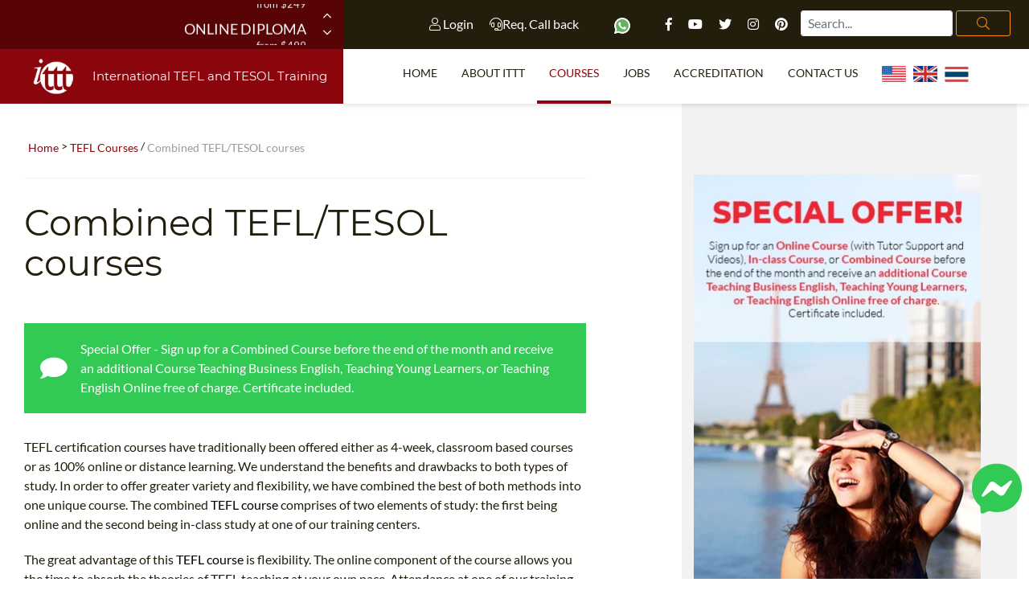

--- FILE ---
content_type: text/html; charset=UTF-8
request_url: https://www.teflcourse.net/tefl-courses-combined/
body_size: 17626
content:
<!DOCTYPE html>
<html class="cufon-active cufon-ready" xmlns="http://www.w3.org/1999/xhtml" itemscope="" itemtype="http://schema.org/WebPage" lang="en-US">
    <head>
	<meta http-equiv="Content-Type" content="text/html; charset=UTF-8" />
	<title>Combined TEFL Courses | ✔️ ✔️ ✔️ Online & In-Class TEFL Courses </title>
		<meta name="SKYPE_TOOLBAR" content="SKYPE_TOOLBAR_PARSER_COMPATIBLE" />
	<meta name="p:domain_verify" content="a0b464d5a0730da5aec5e5934f4d65cf" />
	<meta property="fb:app_id" content="331135706973088"/>
	<meta charset="UTF-8">
	<meta http-equiv="X-UA-Compatible" content="IE=edge">
	<meta name="viewport" content="width=device-width, initial-scale=1, shrink-to-fit=no">
	<meta name="title" content="Combined TEFL Courses | Online & In-Class TEFL Courses" />
	<meta name="description" content="Combined TEFL courses offer the opportunity to combine residential and online TEFL courses: many locations available: NYC, London, Phuket..." />
		<link rel="alternate" href="https://www.teflcourse.net/tefl-courses-combined/" hreflang="en" />
	
	<link rel="shortcut icon" href="/images/favicon.ico" type="image/x-icon"/>
	<link rel="apple-touch-icon" sizes="180x180" href="/images/favicon/apple-touch-icon.png"/>
	<link rel="icon" type="image/png" sizes="32x32" href="/images/favicon/favicon-32x32.png"/>
	<link rel="icon" type="image/png" sizes="16x16" href="/images/favicon/favicon-16x16.png"/>
	<link rel="manifest" href="/images/favicon/site.webmanifest"/>
	<meta name="apple-mobile-web-app-title" content="Combined TEFL Courses | ✔️ ✔️ ✔️ Online & In-Class TEFL Courses "/>
	<meta name="application-name" content="Combined TEFL Courses | ✔️ ✔️ ✔️ Online & In-Class TEFL Courses "/>
	<meta name="msapplication-TileColor" content="#da532c"/>
	<meta name="theme-color" content="#ffffff">
	<meta name="google-site-verification" content="zdAYw0lpzOaGvDFJfz2JQpXaGjRo1WoZJr41fIlkq7k" />	
	
	<link rel="preload" href="/fonts/fa-brands-400.woff2" as="font" type="font/woff2" crossorigin>
	<link rel="preload" href="/fonts/fa-solid-900.woff2" as="font" type="font/woff2" crossorigin>
	<link rel="preload" href="/fonts/fa-light-300.woff2" as="font" type="font/woff2" crossorigin>
	<link rel="preload" href="/fonts/fa-regular-400.woff2" as="font" type="font/woff2" crossorigin>
	<link rel="preload" href="/fonts/Lato-Bold.woff2" as="font" type="font/woff2" crossorigin>
	<link rel="preload" href="/fonts/Lato-Regular.woff2" as="font" type="font/woff2" crossorigin>
	<link rel="preload" href="/fonts/Montserrat-Regular.woff2" as="font" type="font/woff2" crossorigin>

			<link rel="canonical" href="https://www.teflcourse.net/tefl-courses-combined/" />
				<meta name="robots" content="index,follow" />
	

			
	    <script type="application/ld+json">
    {
      "@context": "https://schema.org",
      "@type": "WebSite",
      "url": "https://www.teflcourse.net/",
      "potentialAction": {
        "@type": "SearchAction",
        "target": {
          "@type": "EntryPoint",
          "urlTemplate": "https://www.teflcourse.net/teach-abroad/stringfinder/?query={search_term_string}"
        },
        "query-input": "required name=search_term_string"
      }
    }
    </script>	
			<script type="60258d316c9b0d7abdd400b9-text/javascript" src="/js/jquery.min.js" rel="preconnect"></script>
	<link href="/css/critical.css?v=07" rel="stylesheet" />
      
<!-- Google Tag Manager -->
<script type="60258d316c9b0d7abdd400b9-text/javascript">(function(w,d,s,l,i){w[l]=w[l]||[];w[l].push({'gtm.start':
  new Date().getTime(),event:'gtm.js'});var f=d.getElementsByTagName(s)[0],
  j=d.createElement(s),dl=l!='dataLayer'?'&l='+l:'';j.async=true;j.src=
  'https://www.googletagmanager.com/gtm.js?id='+i+dl;f.parentNode.insertBefore(j,f);
  })(window,document,'script','dataLayer','GTM-M7D8JMC');</script>
<!-- End Google Tag Manager -->
        	<script type='application/ld+json'>{"@context":"https:\/\/schema.org","@type":"Organization","url":"https:\/\/www.teflcourse.net\/","sameAs":["https:\/\/www.facebook.com\/TESOL.TEFL","https:\/\/www.pinterest.com\/TEFLcourse\/","https:\/\/www.youtube.com\/TeflonlineNet01?sub_confirmation=1","https:\/\/twitter.com\/?q=%40teflcourse#!\/teflcourse"],"name":"ITTT TEFL","logo":"https:\/\/www.teflcourse.net\/images\/ittt_logo_big.png"}</script>
	

	<script type="60258d316c9b0d7abdd400b9-text/javascript" src="https://platform.linkedin.com/badges/js/profile.js" async defer rel=preconnect></script>


	<meta property="og:type" content="article" />
	<meta property="og:title" content="Combined TEFL Courses | ✔️ ✔️ ✔️ Online & In-Class TEFL Courses " />
	<meta property="og:description" content="Combined TEFL courses offer the opportunity to combine residential and online TEFL courses: many locations available: NYC, London, Phuket..." />
	<meta property="og:url" content="www.teflcourse.net/tefl-courses-combined/" />
	<meta property="og:site_name" content="teflcourse.net" />
	<meta property="article:author" content="ITTT Tefl" />
	<!-- Clarity -->
<script type="60258d316c9b0d7abdd400b9-text/javascript">
    (function(c,l,a,r,i,t,y){
        c[a]=c[a]||function(){(c[a].q=c[a].q||[]).push(arguments)};
        t=l.createElement(r);t.async=1;t.src="https://www.clarity.ms/tag/"+i;
        y=l.getElementsByTagName(r)[0];y.parentNode.insertBefore(t,y);
    })(window, document, "clarity", "script", "j06czx751y");
</script>

</head>
<body class="home page">
<div id="fb-root"></div>
<script async defer crossorigin="anonymous" src="https://connect.facebook.net/en_US/sdk.js#xfbml=1&version=v13.0&appId=331135706973088&autoLogAppEvents=1" nonce="1sUcz5vK" type="60258d316c9b0d7abdd400b9-text/javascript"></script>

<!-- Google Tag Manager (noscript) -->
<noscript><iframe src="https://www.googletagmanager.com/ns.html?id=GTM-M7D8JMC"
height="0" width="0" style="display:none;visibility:hidden"></iframe></noscript>
<!-- End Google Tag Manager (noscript) -->
      <a href="https://m.me/TESOL.TEFL" rel="noreferrer" target="_blank" style="display: none;" id="whatsappchat" name="whatsappchat">
  <img class="floating-facebook-icon" alt="facebook messenger tefl tesol" src="/images/facebookmessenger.svg" width="70" height="70">
</a>
      	<div id="page" class="site panel">

<header class="site-header">
    <div class="container-top-bar">
	<div class="row no-gutters">
	    	    
		    <div class="col-12 col-xl-4">
			<div class="row">
			    <div class="col-3">
				<div class="container-menu-toggle">
				    <div class="burger-menu-toggle slideout-toggle-button" id="burger-menu-toggle"><span></span></div>
				</div>
			    </div>
			    <div class="col-9">
				<div class="container-courses-slider">
				    <div class="courses-slider" data-slick-id="small-courses-slider">
					<div class="item "><a href="https://www.teflcourse.net/online-tefl-courses/">Online Courses</a><span>from $249</span></div>
					<div class="item "><a href="https://www.teflcourse.net/online-tefl-courses/diploma/">Online Diploma</a><span>from $499</span></div>
					<div class="item "><a href="https://www.teflcourse.net/tefl-courses-information/">In-Class Courses</a><span>from $1490</span></div>
					<div class="item "><a href="https://www.teflcourse.net/tefl-courses-combined/">Combined Courses</a><span>from $1195</span></div>
					<div class="item "><a href="https://www.teflcourse.net/online-tefl-courses/220-hr-master-package-with-tutor/">220-hour MASTER Package</a><span>from $349</span></div>
					<div class="item "><a href="https://www.teflcourse.net/online-tefl-courses/certification-120-hour-tefl/">120-hour course</a><span>from $249</span></div>
					<div class="item "><a href="https://www.teflcourse.net/online-tefl-courses/550-hour-expert-package-with-tutor-support/">550-hour Expert Package</a><span>from $599</span></div>
				    </div>
				</div>
			    </div>
			</div>
		    </div>
	    	    
	    	    
		    <div class="col-12 col-xl-8">
			<div class="row no-gutters">
			    <div class="col-sm-8">
				<div class="container-social  float-md-right mr-md-3">
				    <a class="mt-2" data-toggle="modal" data-target="#logineeap"><i class="fal fa-user"></i> Login</a>			    
				    <a class="mt-2 mr-4" data-toggle="modal" data-target="#callbackbox" title="Request a call back"><i class="fal fa-headset"></i>Req. Call back</a>
				    <div class="float-sm-right mt-2">
					<a href="https://api.whatsapp.com/send?phone=66622422707&amp;text=" rel="nofollow" target="_blank" class="ico mr-4">
					    <img alt="Whatsapp" data-toggle="tooltip" data-placement="bottom" title="Chat with us on Whatsapp" width="20" src="/images/whatsapp.svg">
					</a>			
					<a href="https://www.facebook.com/TESOL.TEFL/" rel="nofollow" target="_blank" class="ico"><i class="fab fa-facebook-f"></i></a>
					<a href="https://www.youtube.com/TeflonlineNet01?sub_confirmation=1" rel="nofollow" target="_blank" class="ico"><i class="fab fa-youtube"></i></a>
					<a href="https://twitter.com/teflcourse" rel="nofollow" target="_blank" class="ico"><i class="fab fa-twitter"></i></a>
					<a href="https://www.instagram.com/internationaltefltraining/" rel="nofollow" target="_blank" class="ico"><i class="fab fa-instagram"></i></a>
					<a href="https://www.pinterest.com/TEFLcourse/" rel="nofollow" target="_blank" class="ico"><i class="fab fa-pinterest"></i></a>
				    </div>

				</div>				
			    </div>
			    
			    <div class="col-12 col-sm-4 mb-3 mb-sm-0 offset-sm-0">
				<form id="search-submit" class="wpcf7-form wpcf7-format form-inline float-md-right float-lg-left mr-md-1" action='https://www.teflcourse.net/teach-abroad/stringfinder/' method='POST'>
											<input type="hidden" name="search_category" value="all" >
									    <input type="search" class="wpcf7-form-control wpcf7-validates-as-required mt-1 mt-sm-2 mt-md-2 mx-3 mr-sm-1 mx-sm-0 ml-md-0 form-control px-2" id="search" name="query" aria-describedby="emailHelp" placeholder="Search...">
				    <button class="wpcf7-form-control wpcf7-submit d-none d-md-block btn ml-0 mt-1 mt-md-2 py-1 search-button" type="submit"><i class="fal fa-search"></i></button>
				</form>

			    </div>
			</div>
		    </div>
	    	</div>
    </div>
    <div class="container-header-content">
	<div class="row no-gutters">
	    	    
		    <div class="col-12 col-xl-4">
			<div class="container-logo">
			    <a href="https://www.teflcourse.net/" class="logo"><img data-src="/images/ittt-logo.png" alt="ITTT - International TEFL and TESOL Training" width="70" height="62" class="img-fluid lazy loaded" src="/images/ittt-logo.png" data-was-processed="true"></a>
			    <a href="https://www.teflcourse.net/" class="title">International TEFL and TESOL Training</a>
			</div>
		    </div>
	    	    <div class="col-12 col-xl-8 wrapper-container-menu">
					<div class="container-menu">
    <nav class="conainer-nav">
	<ul id="menu-primary" class="menu">
	    <li class="menu-item"><a href="https://www.teflcourse.net/">Home</a></li>
	    <li class="menu-item menu-item-has-children ">
		<a href="https://www.teflcourse.net/tefl-international/">About ITTT</a>
		<ul class="sub-menu">
		    <li class="menu-item"><a href="https://www.teflcourse.net/faq/">TEFL FAQ</a></li>
		    <li class="menu-item"><a href="https://www.teflcourse.net/tefl-courses-offers/">Special offers</a></li>
		    <li class="menu-item"><a href="https://www.teflcourse.net/what-is-tefl/">What is TEFL?</a></li>
			<li class="menu-item"><a href="https://www.teflcourse.net/best-tefl-course/">WHY CHOOSE ITTT?</a></li>
			<li class="menu-item"><a href="https://www.teflcourse.net/teaching-english-without-degree/">Teach with no degree</a></li>
		    <li class="menu-item"><a href="https://www.teflcourse.net/tefl-certification/">TEFL Certification</a></li>
		<li class="menu-item"><a href="https://www.teflcourse.net/what-tefl-tesol-course-right-for-me/">Which Course is right for me?</a></li>
		</ul>
	    </li>
	    <li class="menu-item menu-item-has-children current-menu-item">
		<a href="https://www.teflcourse.net/tefl-courses-dates-fees/">Courses</a>
		<ul class="sub-menu">
		    <li class="menu-item"><a href="https://www.teflcourse.net/online-tefl-courses/">Online Courses</a></li>
		    <li class="menu-item"><a href="https://www.teflcourse.net/online-tefl-courses/diploma/">Online Diploma</a></li>
		    <li class="menu-item"><a href="https://www.teflcourse.net/tefl-courses-information/">In-Class Courses</a></li>
			<li class="menu-item"><a href="https://www.teflcourse.net/tefl-courses-combined/">Combined courses</a></li>
			<li class="menu-item"><a href="https://www.teflcourse.net/online-courses-bundles/">ONLINE COURSE BUNDLES</a></li>
			<li class="menu-item"><a href="https://www.teflcourse.net/online-tefl-courses/specialized-tefl-courses/">Specialized Courses</a></li>
			<li class="menu-item"><a href="https://www.teflcourse.net/teach-english-online/">Teach English Online</a></li>
			<li class="menu-item"><a href="https://www.teflcourse.net/upgrade-qualifications/">B.Ed & M.Ed in TESOL</a></li>
                        <li class="menu-item"><a href="https://www.teflcourse.net/universe-bba/">Uni-Verse BBA</a></li>
		</ul>
	    </li>
	    <li class="menu-item"><a href="https://www.teflcourse.net/tefl-jobs/">Jobs</a></li>
	    <li class="menu-item"><a href="https://www.teflcourse.net/affiliations/">Accreditation</a></li>
	    <!--li class="menu-item"><a rel="top-menu" class="click-on-apply" href="https://www.teflcourse.net/apply/">Register now!</a></li-->
	    <li class="menu-item"><a href="https://www.teflcourse.net/contact-us/">Contact us</a></li>
	    <li class="menu-item">&nbsp;&nbsp;<a href="https://www.teflcourse.net/contact-us/" style="cursor:pointer; margin-bottom: -5px; margin-top: -25px"><img src="/images/flags/flags_usa.gif" width="30px" alt="USA Office" title="USA Office" />&nbsp;&nbsp;&nbsp;<img src="/images/flags/flags_uk.gif" width="30px" alt="UK Office" title="UK Office" />&nbsp;&nbsp;&nbsp;<img src="/images/flags/flags_thailand.gif" width="30px" alt="Thailand Office" title="Thailand Office"/></a></li>	    
	</ul>
    </nav>
</div>
			
			    </div>
	</div>
    </div>
</header>
																		
<div class="container-header-slider small">
    <div class="header-slider" data-slick-id="header-slider">
		<div class="wrapper-container-pager">
	    <div class="container-fluid">
		<div class="row">
		    <div class="col-12 col-xl-12 col-lg-12 col-md-12">
			<div class="container-pager"></div>
		    </div>
		</div>
	    </div>
	</div>
    </div>
</div>
												    <div id="content" class="site-content">

								<section class="container-main">
			    <div class="container-fluid">
				<div class="row">		
				    <div class="content-area col-12 col-xl-7 col-lg-10 col-sm-10 offset-xl-0 offset-sm-1">
					<main id="main" class="site-main">
						<span class="hide">STARTBODY</span>					    <article>			
						<script type="application/ld+json">
{
      "@context": "https://schema.org",
      "@type": "BreadcrumbList",
      "itemListElement": [{
        "@type": "ListItem",
        "position": 1,
        "name": "Home",
        "item": "https://www.teflcourse.net/"
      },{
        "@type": "ListItem",
        "position": 2,
        "name": "TEFL Courses",
        "item": "https://www.teflcourse.net/our-tefl-courses/"
     },{
        "@type": "ListItem",
        "position": 3,
        "name": "TEFL Combined Courses"
      }]
}
</script>
<p class="breadcrumb">
    <a href="https://www.teflcourse.net/">Home</a> >
    <a href="https://www.teflcourse.net/our-tefl-courses/">TEFL Courses</a> /
    <span>Combined TEFL/TESOL courses</span>
</p>

<header>
    <h1>Combined TEFL/TESOL courses</h1>
</header>
<section class="container-banner">
    <div style="margin-top: -20px;">
	<div class="d-xl-flex justify-content-between">
		<a href="https://www.teflcourse.net/apply/" class="content-stripe" style="background-color: #32c955">Special Offer - Sign up for a Combined Course before the end of the month and receive an additional Course Teaching Business English, Teaching Young Learners, or Teaching English Online free of charge. Certificate included.</a>
	</div>
    </div>
</section>
<div class="entry-content">

    <p>TEFL certification courses have traditionally been offered either as 4-week, classroom based courses or as 100% online or distance learning. We understand the benefits and drawbacks to both types of study. In order to offer greater variety and flexibility, we have combined the best of both methods into one unique course. The combined <a href='https://youtu.be/UfFNEX1Il1g' class='monster' style='cursor:unset;text-decoration:none'>TEFL course</a> comprises of two elements of study: the first being online and the second being in-class study at one of our training centers. </p>
    <p></p>
    <p>The great advantage of this <a href='https://youtu.be/UfFNEX1Il1g' class='monster' style='cursor:unset;text-decoration:none'>TEFL course</a> is flexibility. The online component of the course allows you the time to absorb the theories of TEFL teaching at your own pace. Attendance at one of our training centres then gives you the opportunity to put this theory into practice. The combined <a href='https://youtu.be/UfFNEX1Il1g' class='monster' style='cursor:unset;text-decoration:none'>TEFL course</a> is ideal for anyone who doesn't perform to their full potential in intensive study programs, or for those who don’t have the time to attend a full in-class course. The combined course only requires five to ten days attendance at one of our locations rather than the traditional four weeks.</p>
    <p></p>
    <p>You can complete the online component of the course over any period that is suitable for you, up to a maximum of six months, depending on how quickly, or slowly you wish, or are able to work through the course. The online component of the course also comes with full online tutor support.</p>
    <p></p>
    <p>There are three options for the in-class section of the combined course: five, eight and ten days. The eight-day and ten-day options include at least six hours of observed teaching practice (OTP) with feedback from a teacher trainer. The five-day combined course does not include OTP, but you are offered the option of completing some unobserved teaching practice at a later date.</p>
    <p></p>
    <p>Completion of both components of the combined <a href='https://youtu.be/UfFNEX1Il1g' class='monster' style='cursor:unset;text-decoration:none'>TEFL course</a> results in full TEFL certification. The in-class teaching practice component is available in ten-day periods at our Phuket, Barcelona, Rome, and Bangkok training centers. It is also available in eight-day periods at our centers in New York City and Paris. The five-day combined course option can be completed at one of our many centers across the USA and Canada.</p>

   <hr/>

    <h3>Course Information</h3>
    <br/><br/>
    <strong>Main features:</strong>
    <br/><br/> 
    <ul class="listcontent">
	<li>The freedom to study the theoretical part of the course online, anywhere in the world in your own time.</li>
	<li>A personal tutor to provide you with comprehensive support.</li>
	<li>Professionally trained and experienced tutors.</li>
	<li>Online videos showing practical classroom experience involving qualified teachers.</li>
	<li>On location training and practice with students.</li>
	<li>An exceptional employment guidance and global placement service.</li>
	<li>Post qualification career advice and teaching support.</li>
    </ul>
    <br/><br/>
    <strong>The in-class training and teaching practice components consist of:</strong>
    <br/><br/>
    <ul class="listcontent">
	<li>airport greeting and transfer upon arrival (in most locations).</li>
	<li>comfortable, private accommodation.</li>
	<li>lesson preparation guided by qualified, experienced teacher trainers.</li>
	<li>comprehensive lesson planning, lesson evaluation and feedback.</li>
	<li>additional training sessions on language awareness, teaching skills and classroom management.</li>
	<li>observation of experienced teachers in a genuine classroom environment.</li>
	<li>all course and teaching materials.</li>
	<li>observation of peers' teaching practice with actual students of English.</li>
	<li>additional career development seminars.</li>
	<li>access to support services and online teaching materials.</li>
    </ul>
    <br/><br/>
    <strong>Course Aims:</strong>
    <p>The Combined <a href='https://youtu.be/UfFNEX1Il1g' class='monster' style='cursor:unset;text-decoration:none'>TEFL course</a> aims to provide a solid foundation for teaching English. Upon completion of the Combined course, graduates will have a good working knowledge of the English grammatical system, a sound awareness of the skills and teaching techniques required for successful language teaching and experience of teaching actual students of English.</p>
    <br/>


<script type="application/ld+json">
{
      "@context": "https://schema.org",
      "@type": "ItemList",
      "itemListElement": [
        {
          "@type": "ListItem",
          "position": "1",
          "item": {
		"@type": "Course",
		"name": "La Antigua, Guatemala",
		"description": "La Antigua, Guatemala",
		"url": "https://www.teflcourse.net/tefl-courses-combined/guatemala/la-antigua/",
		"provider": {
		  "@type": "Organization",
		  "name": "ITTT Tefl/Tesol",
		  "sameAs": "https://www.teflcourse.net/"
		}
	  }
	}
	,        {
          "@type": "ListItem",
          "position": "2",
          "item": {
		"@type": "Course",
		"name": "Cusco, Peru",
		"description": "Cusco, Peru",
		"url": "https://www.teflcourse.net/tefl-courses-combined/peru/cusco/",
		"provider": {
		  "@type": "Organization",
		  "name": "ITTT Tefl/Tesol",
		  "sameAs": "https://www.teflcourse.net/"
		}
	  }
	}
	,        {
          "@type": "ListItem",
          "position": "3",
          "item": {
		"@type": "Course",
		"name": "Bangkok, Thailand",
		"description": "Bangkok, Thailand",
		"url": "https://www.teflcourse.net/tefl-courses-combined/thailand/bangkok/",
		"provider": {
		  "@type": "Organization",
		  "name": "ITTT Tefl/Tesol",
		  "sameAs": "https://www.teflcourse.net/"
		}
	  }
	}
	,        {
          "@type": "ListItem",
          "position": "4",
          "item": {
		"@type": "Course",
		"name": "Barcelona, Spain",
		"description": "Barcelona, Spain",
		"url": "https://www.teflcourse.net/tefl-courses-combined/spain/barcelona/",
		"provider": {
		  "@type": "Organization",
		  "name": "ITTT Tefl/Tesol",
		  "sameAs": "https://www.teflcourse.net/"
		}
	  }
	}
	,        {
          "@type": "ListItem",
          "position": "5",
          "item": {
		"@type": "Course",
		"name": "M.Antonio, Costa Rica",
		"description": "M.Antonio, Costa Rica",
		"url": "https://www.teflcourse.net/tefl-courses-combined/costa-rica/manuel-antonio/",
		"provider": {
		  "@type": "Organization",
		  "name": "ITTT Tefl/Tesol",
		  "sameAs": "https://www.teflcourse.net/"
		}
	  }
	}
	,        {
          "@type": "ListItem",
          "position": "6",
          "item": {
		"@type": "Course",
		"name": "New York City, USA",
		"description": "New York City, USA",
		"url": "https://www.teflcourse.net/tefl-courses-combined/usa/new-york/",
		"provider": {
		  "@type": "Organization",
		  "name": "ITTT Tefl/Tesol",
		  "sameAs": "https://www.teflcourse.net/"
		}
	  }
	}
	,        {
          "@type": "ListItem",
          "position": "7",
          "item": {
		"@type": "Course",
		"name": "Paris, France",
		"description": "Paris, France",
		"url": "https://www.teflcourse.net/tefl-courses-combined/france/paris/",
		"provider": {
		  "@type": "Organization",
		  "name": "ITTT Tefl/Tesol",
		  "sameAs": "https://www.teflcourse.net/"
		}
	  }
	}
	,        {
          "@type": "ListItem",
          "position": "8",
          "item": {
		"@type": "Course",
		"name": "Phuket, Thailand",
		"description": "Phuket, Thailand",
		"url": "https://www.teflcourse.net/tefl-courses-combined/thailand/phuket/",
		"provider": {
		  "@type": "Organization",
		  "name": "ITTT Tefl/Tesol",
		  "sameAs": "https://www.teflcourse.net/"
		}
	  }
	}
	,        {
          "@type": "ListItem",
          "position": "9",
          "item": {
		"@type": "Course",
		"name": "Rome, Italy",
		"description": "Rome, Italy",
		"url": "https://www.teflcourse.net/tefl-courses-combined/italy/rome/",
		"provider": {
		  "@type": "Organization",
		  "name": "ITTT Tefl/Tesol",
		  "sameAs": "https://www.teflcourse.net/"
		}
	  }
	}
		]
}
</script>
    <p style="text-align: left;"><a href="https://www.teflcourse.net/apply/" class="special-button inline green greenapply click-on-apply" rel=""combined courses">Register now & get certified to teach english abroad!</a></p>
    <!-- end.block_course -->

        <br/>

    <h2 style="color:#36c">10 days attendance, including observed teaching practice</h2>

    <div class="container-tp-faq jsCombinedPrice10">
    	    <div class="item" tabindex="1">
		<div class="q"><img alt="Guatemala" src="/images/flags/guatemala.png"> In-class Course La Antigua (Guatemala)</div>
		<div class="a">
		    <div class="a-content">
			<h3 class="mt-1">Course Dates</h3> 

														<p style="color:#135F9D;font-weight:bold;margin-top:-10px;">Coming soon</p>
				<p style="margin-right:10px">
				    We are presently in the process of establishing a new course in La Antigua and therefore
				    there are currently no dates available for this location.  We anticipate that the course
				    should be running here within the next 6-8 months.  If you would like to attend a course
				    at this location, please let us know and we will send you full information you
				    as soon as the course dates are finalized.</p>
				<p style="color:#135F9D;font-weight:bold;margin-right:10px;">Please check out our other course locations if you wish to attend a course before this one becomes available...</p>				    			
			<h3>Course Fees</h3>
			<p>The total price is divided into: deposit and balance.</p>
			<p>The deposit may be paid via <br/><br/><span class="text-warning">a)</span> Credit card <br/><span class="text-warning">b)</span> Paypal <br/><span class="text-warning">c)</span> Wire transfer <br/><span class="text-warning">d)</span> Western Union <br/><span class="text-warning">e)</span> Wechat.</p>
			<p>The balance of the course fee must be paid, either by credit card or in cash, directly to the training center during the first week of the course.</p>
			<p>&nbsp;</p>
								    
			<div class="text-center">
			    				    
					    <div class="price-box">
						<em>Deposit</em><br>
						<strong>USD 600</strong><div class="note">to be paid in advance</div>
												        
					    </div>
					    <div class="price-box-plus">+</div>
				    			    			    				    					    <div class="price-box darkgreen">
						<em>Balance</em><br>
						<strong style="color: #8a060c">USD 795 </strong>
												<div class="note">to be paid on arrival</div>
												        
					    </div>			    
				    			    			</div>

			<hr/>

										<h3>Accommodation Fees</h3>
				<p>The accommodation fees are not part of the course price and you are free to choose whichever accommodation option you prefer.</p>
				<p>You are not obliged to use the accommodation provided by the school and you are welcome to make your own accommodation arrangements.  If you choose to use our accommodation, it should be paid either by credit card or in cash directly to the school at the start of the course.</p>
				<br/>
				<div class="text-center">

				    					    						    <div class="price-box blue">
							<em>private room</em><br>
															<strong>USD 350</strong>
								<div class="note">(to be paid on arrival)</div>
													    </div>			

					    				                             
				</div>
						<div class="clear"></div>
					    </div>
		    <div class="clear"></div>
		</div>
	    </div>
	    			    

    	    <div class="item" tabindex="2">
		<div class="q"><img alt="Peru" src="/images/flags/peru.png"> In-class Course Cusco (Peru)</div>
		<div class="a">
		    <div class="a-content">
			<h3 class="mt-2">Course Dates</h3> 

														<p style="color:#135F9D;font-weight:bold;margin-top:-10px;">Coming soon</p>
				<p style="margin-right:10px">
				    We are presently in the process of establishing a new course in Cusco and therefore
				    there are currently no dates available for this location.  We anticipate that the course
				    should be running here within the next 6-8 months.  If you would like to attend a course
				    at this location, please let us know and we will send you full information you
				    as soon as the course dates are finalized.</p>
				<p style="color:#135F9D;font-weight:bold;margin-right:10px;">Please check out our other course locations if you wish to attend a course before this one becomes available...</p>				    			
			<h3>Course Fees</h3>
			<p>The total price is divided into: deposit and balance.</p>
			<p>The deposit may be paid via <br/><br/><span class="text-warning">a)</span> Credit card <br/><span class="text-warning">b)</span> Paypal <br/><span class="text-warning">c)</span> Wire transfer <br/><span class="text-warning">d)</span> Western Union <br/><span class="text-warning">e)</span> Wechat.</p>
			<p>The balance of the course fee must be paid, either by credit card or in cash, directly to the training center during the first week of the course.</p>
			<p>&nbsp;</p>
								    
			<div class="text-center">
			    				    
					    <div class="price-box">
						<em>Deposit</em><br>
						<strong>USD 600</strong><div class="note">to be paid in advance</div>
												        
					    </div>
					    <div class="price-box-plus">+</div>
				    			    			    				    					    <div class="price-box darkgreen">
						<em>Balance</em><br>
						<strong style="color: #8a060c">USD 595 </strong>
												<div class="note">to be paid on arrival</div>
												        
					    </div>			    
				    			    			</div>

			<hr/>

										<h3>Accommodation Fees</h3>
				<p>The accommodation fees are not part of the course price and you are free to choose whichever accommodation option you prefer.</p>
				<p>You are not obliged to use the accommodation provided by the school and you are welcome to make your own accommodation arrangements.  If you choose to use our accommodation, it should be paid either by credit card or in cash directly to the school at the start of the course.</p>
				<br/>
				<div class="text-center">

				    					    						    <div class="price-box blue">
							<em>private room</em><br>
															<strong>USD 350</strong>
								<div class="note">(to be paid on arrival)</div>
													    </div>			

					    				                             
				</div>
						<div class="clear"></div>
					    </div>
		    <div class="clear"></div>
		</div>
	    </div>
	    			    

    	    <div class="item" tabindex="3">
		<div class="q"><img alt="Thailand" src="/images/flags/thailand.png"> In-class Course Bangkok (Thailand)</div>
		<div class="a">
		    <div class="a-content">
			<h3 class="mt-3">Course Dates</h3> 

																																																																																																																																																																																																																																																																																																																																																																																																																																																																																																																																																																																																																																																																																																										    						<h4 class="text-primary"">2026</h5>
						<ul>
						    							    <li class="bigger">16 February - 27 February 2026</li>
						    							    <li class="bigger">23 March - 3 April 2026</li>
						    							    <li class="bigger">27 April - 8 May 2026</li>
						    							    <li class="bigger">25 May - 5 June 2026</li>
						    							    <li class="bigger">22 June - 3 July 2026</li>
						    							    <li class="bigger">20 July - 31 July 2026</li>
						    							    <li class="bigger">17 August - 28 August 2026</li>
						    							    <li class="bigger">15 September - 26 September 2026</li>
						    							    <li class="bigger">19 October - 30 October 2026</li>
						    							    <li class="bigger">23 November - 4 December 2026</li>
						    						</ul>
						<br/>
															
			<h3>Course Fees</h3>
			<p>The total price is divided into: deposit and balance.</p>
			<p>The deposit may be paid via <br/><br/><span class="text-warning">a)</span> Credit card <br/><span class="text-warning">b)</span> Paypal <br/><span class="text-warning">c)</span> Wire transfer <br/><span class="text-warning">d)</span> Western Union <br/><span class="text-warning">e)</span> Wechat.</p>
			<p>The balance of the course fee must be paid, either by credit card or in cash, directly to the training center during the first week of the course.</p>
			<p>&nbsp;</p>
								    
			<div class="text-center">
			    				    
					    <div class="price-box">
						<em>Deposit</em><br>
						<strong>US$ 600</strong><div class="note">to be paid in advance</div>
												        
					    </div>
					    <div class="price-box-plus">+</div>
				    			    			    				    					    <div class="price-box darkgreen">
						<em>Balance</em><br>
						<strong style="color: #8a060c">US$ 895 </strong>
												<div class="note">to be paid on arrival</div>
												        
					    </div>			    
				    			    			</div>

			<hr/>

										<h3>Accommodation Fees</h3>
				<p>The accommodation fees are not part of the course price and you are free to choose whichever accommodation option you prefer.</p>
				<p>You are not obliged to use the accommodation provided by the school and you are welcome to make your own accommodation arrangements.  If you choose to use our accommodation, it should be paid either by credit card or in cash directly to the school at the start of the course.</p>
				<br/>
				<div class="text-center">

				    					    						    <div class="price-box blue">
							<em>from</em><br>
															<strong>bath 6500</strong>
								<div class="note">(to be paid on arrival)</div>
													    </div>			

					    				                             
				</div>
						<div class="clear"></div>
						<br/><p><button onclick="if (!window.__cfRLUnblockHandlers) return false; location.href='/apply/';" class="special-button inline green greenapply" data-cf-modified-60258d316c9b0d7abdd400b9-="">Register now &amp; get certified to teach english abroad!</button></p>
					    </div>
		    <div class="clear"></div>
		</div>
	    </div>
	    			    

    	    <div class="item" tabindex="4">
		<div class="q"><img alt="Spain" src="/images/flags/spain.png"> In-class Course Barcelona (Spain)</div>
		<div class="a">
		    <div class="a-content">
			<h3 class="mt-4">Course Dates</h3> 

														<p style="color:#135F9D;font-weight:bold;margin-top:-10px;">Coming soon</p>
				<p style="margin-right:10px">
				    We are presently in the process of establishing a new course in Barcelona and therefore
				    there are currently no dates available for this location.  We anticipate that the course
				    should be running here within the next 6-8 months.  If you would like to attend a course
				    at this location, please let us know and we will send you full information you
				    as soon as the course dates are finalized.</p>
				<p style="color:#135F9D;font-weight:bold;margin-right:10px;">Please check out our other course locations if you wish to attend a course before this one becomes available...</p>				    			
			<h3>Course Fees</h3>
			<p>The total price is divided into: deposit and balance.</p>
			<p>The deposit may be paid via <br/><br/><span class="text-warning">a)</span> Credit card <br/><span class="text-warning">b)</span> Paypal <br/><span class="text-warning">c)</span> Wire transfer <br/><span class="text-warning">d)</span> Western Union <br/><span class="text-warning">e)</span> Wechat.</p>
			<p>The balance of the course fee must be paid, either by credit card or in cash, directly to the training center during the first week of the course.</p>
			<p>&nbsp;</p>
								    
			<div class="text-center">
			    				    
					    <div class="price-box">
						<em>Deposit</em><br>
						<strong>US$ 600</strong><div class="note">to be paid in advance</div>
												        
					    </div>
					    <div class="price-box-plus">+</div>
				    			    			    				    					    <div class="price-box darkgreen">
						<em>Balance</em><br>
						<strong style="color: #8a060c">Euros 900 </strong>
												<div class="note">to be paid on arrival</div>
												        
					    </div>			    
				    			    			</div>

			<hr/>

										<h3>Accommodation Fees</h3>
				<p>The accommodation fees are not part of the course price and you are free to choose whichever accommodation option you prefer.</p>
				<p>You are not obliged to use the accommodation provided by the school and you are welcome to make your own accommodation arrangements.  If you choose to use our accommodation, it should be paid in cash directly to the school at the start of the course.</p>
				<br/>
				<div class="text-center">

				    					    						    <div class="price-box blue">
							<em>Two weeks</em><br>
															<strong>Euros 250</strong>
								<div class="note">(to be paid on arrival)</div>
													    </div>			

					    				                             
				</div>
						<div class="clear"></div>
					    </div>
		    <div class="clear"></div>
		</div>
	    </div>
	    			    

    	    <div class="item" tabindex="5">
		<div class="q"><img alt="Costa Rica" src="/images/flags/costa-rica.png"> In-class Course Manuel Antonio (Costa Rica)</div>
		<div class="a">
		    <div class="a-content">
			<h3 class="mt-5">Course Dates</h3> 

														<p style="color:#135F9D;font-weight:bold;margin-top:-10px;">Coming soon</p>
				<p style="margin-right:10px">
				    We are presently in the process of establishing a new course in Manuel Antonio and therefore
				    there are currently no dates available for this location.  We anticipate that the course
				    should be running here within the next 6-8 months.  If you would like to attend a course
				    at this location, please let us know and we will send you full information you
				    as soon as the course dates are finalized.</p>
				<p style="color:#135F9D;font-weight:bold;margin-right:10px;">Please check out our other course locations if you wish to attend a course before this one becomes available...</p>				    			
			<h3>Course Fees</h3>
			<p>The total price is divided into: deposit and balance.</p>
			<p>The deposit may be paid via <br/><br/><span class="text-warning">a)</span> Credit card <br/><span class="text-warning">b)</span> Paypal <br/><span class="text-warning">c)</span> Wire transfer <br/><span class="text-warning">d)</span> Western Union <br/><span class="text-warning">e)</span> Wechat.</p>
			<p>The balance of the course fee must be paid, either by credit card or in cash, directly to the training center during the first week of the course.</p>
			<p>&nbsp;</p>
								    
			<div class="text-center">
			    				    
					    <div class="price-box">
						<em>Deposit</em><br>
						<strong>USD 600</strong><div class="note">to be paid in advance</div>
												        
					    </div>
					    <div class="price-box-plus">+</div>
				    			    			    				    					    <div class="price-box darkgreen">
						<em>Balance</em><br>
						<strong style="color: #8a060c">USD 995 </strong>
												<div class="note">to be paid on arrival</div>
												        
					    </div>			    
				    			    			</div>

			<hr/>

										<h3>Accommodation Fees</h3>
				<p>The accommodation fees are not part of the course price and you are free to choose whichever accommodation option you prefer.</p>
				<p>You are not obliged to use the accommodation provided by the school and you are welcome to make your own accommodation arrangements.  If you choose to use our accommodation, it should be paid either by credit card or in cash directly to the school at the start of the course.</p>
				<br/>
				<div class="text-center">

				    					    						    <div class="price-box blue">
							<em>private room</em><br>
															<strong>USD 450</strong>
								<div class="note">(to be paid on arrival)</div>
													    </div>			

					    				                             
				</div>
						<div class="clear"></div>
					    </div>
		    <div class="clear"></div>
		</div>
	    </div>
	    			    

    	    <div class="item" tabindex="6">
		<div class="q"><img alt="Thailand" src="/images/flags/thailand.png"> In-class Course Phuket (Thailand)</div>
		<div class="a">
		    <div class="a-content">
			<h3 class="mt-6">Course Dates</h3> 

														<p style="color:#135F9D;font-weight:bold;margin-top:-10px;">Coming soon</p>
				<p style="margin-right:10px">
				    We are presently in the process of establishing a new course in Phuket and therefore
				    there are currently no dates available for this location.  We anticipate that the course
				    should be running here within the next 6-8 months.  If you would like to attend a course
				    at this location, please let us know and we will send you full information you
				    as soon as the course dates are finalized.</p>
				<p style="color:#135F9D;font-weight:bold;margin-right:10px;">Please check out our other course locations if you wish to attend a course before this one becomes available...</p>				    			
			<h3>Course Fees</h3>
			<p>The total price is divided into: deposit and balance.</p>
			<p>The deposit may be paid via <br/><br/><span class="text-warning">a)</span> Credit card <br/><span class="text-warning">b)</span> Paypal <br/><span class="text-warning">c)</span> Wire transfer <br/><span class="text-warning">d)</span> Western Union <br/><span class="text-warning">e)</span> Wechat.</p>
			<p>The balance of the course fee must be paid, either by credit card or in cash, directly to the training center during the first week of the course.</p>
			<p>&nbsp;</p>
								    
			<div class="text-center">
			    				    
					    <div class="price-box">
						<em>Deposit</em><br>
						<strong>US$ 600</strong><div class="note">to be paid in advance</div>
												        
					    </div>
					    <div class="price-box-plus">+</div>
				    			    			    				    					    <div class="price-box darkgreen">
						<em>Balance</em><br>
						<strong style="color: #8a060c">US$ 900 </strong>
												<div class="note">to be paid on arrival</div>
												        
					    </div>			    
				    			    			</div>

			<hr/>

										<h3>Accommodation Fees</h3>
				<p>The accommodation fees are not part of the course price and you are free to choose whichever accommodation option you prefer.</p>
				<p>You are not obliged to use the accommodation provided by the school and you are welcome to make your own accommodation arrangements.  If you choose to use our accommodation, it should be paid either by credit card or in cash directly to the school at the start of the course.</p>
				<br/>
				<div class="text-center">

				    					    						    <div class="price-box blue">
							<em>Two weeks</em><br>
															<strong>US$ 170</strong>
								<div class="note">(to be paid on arrival)</div>
													    </div>			

					    				                             
				</div>
						<div class="clear"></div>
					    </div>
		    <div class="clear"></div>
		</div>
	    </div>
	    			    

    	    <div class="item" tabindex="7">
		<div class="q"><img alt="Italy" src="/images/flags/italy.png"> In-class Course Rome (Italy)</div>
		<div class="a">
		    <div class="a-content">
			<h3 class="mt-7">Course Dates</h3> 

														<p style="color:#135F9D;font-weight:bold;margin-top:-10px;">Coming soon</p>
				<p style="margin-right:10px">
				    We are presently in the process of establishing a new course in Rome and therefore
				    there are currently no dates available for this location.  We anticipate that the course
				    should be running here within the next 6-8 months.  If you would like to attend a course
				    at this location, please let us know and we will send you full information you
				    as soon as the course dates are finalized.</p>
				<p style="color:#135F9D;font-weight:bold;margin-right:10px;">Please check out our other course locations if you wish to attend a course before this one becomes available...</p>				    			
			<h3>Course Fees</h3>
			<p>The total price is divided into: deposit and balance.</p>
			<p>The deposit may be paid via <br/><br/><span class="text-warning">a)</span> Credit card <br/><span class="text-warning">b)</span> Paypal <br/><span class="text-warning">c)</span> Wire transfer <br/><span class="text-warning">d)</span> Western Union <br/><span class="text-warning">e)</span> Wechat.</p>
			<p>The balance of the course fee must be paid, either by credit card or in cash, directly to the training center during the first week of the course.</p>
			<p>&nbsp;</p>
								    
			<div class="text-center">
			    				    
					    <div class="price-box">
						<em>Deposit</em><br>
						<strong>US$ 600</strong><div class="note">to be paid in advance</div>
												        
					    </div>
					    <div class="price-box-plus">+</div>
				    			    			    				    					    <div class="price-box darkgreen">
						<em>Balance</em><br>
						<strong style="color: #8a060c">Euros 950 </strong>
												<div class="note">to be paid on arrival</div>
												        
					    </div>			    
				    			    			</div>

			<hr/>

										<h3>Accommodation Fees</h3>
				<p>The accommodation fees are not part of the course price and you are free to choose whichever accommodation option you prefer.</p>
				<p>You are not obliged to use the accommodation provided by the school and you are welcome to make your own accommodation arrangements.  If you choose to use our accommodation, it should be paid either by credit card or in cash directly to the school at the start of the course.</p>
				<br/>
				<div class="text-center">

				    					    						    <div class="price-box blue">
							<em>Per night</em><br>
															<strong>Euros 25</strong>
								<div class="note">(to be paid on arrival)</div>
													    </div>			

					    				                             
				</div>
						<div class="clear"></div>
					    </div>
		    <div class="clear"></div>
		</div>
	    </div>
	    			    

    </div>

    <hr>
    <h2 style="color:#36c">8 days attendance, including observed teaching practice</h2>

    
    <div class="container-tp-faq jsCombinedPrice8">
    	    <div class="item" tabindex="1">
		<div class="q"><img alt="USA" src="/images/flags/usa.png"> In-class Course New York City (USA)</div>
		<div class="a">
		    <div class="a-content">
			<h3 class="mt-1">Course Dates</h3> 

																																																																																																																																																																																																																																																																																																																																																																																																																																																																																																													    						<h4 class="text-primary"">2026</h5>
						<ul>
						    							    <li class="bigger">2 February - 11 February 2026</li>
						    							    <li class="bigger">9 March - 18 March 2026</li>
						    							    <li class="bigger">4 May - 13 May 2026</li>
						    							    <li class="bigger">6 July - 15 July 2026</li>
						    							    <li class="bigger">8 September - 17 September 2026</li>
						    							    <li class="bigger">5 October - 14 October 2026</li>
						    							    <li class="bigger">2 November - 11 November 2026</li>
						    						</ul>
						<br/>
															
			<h3>Course Fees</h3>
			<p>The total price is divided into: deposit and balance.</p>
			<p>The deposit may be paid via <br/><br/><span class="text-warning">a)</span> Credit card <br/><span class="text-warning">b)</span> Paypal <br/><span class="text-warning">c)</span> Wire transfer <br/><span class="text-warning">d)</span> Western Union <br/><span class="text-warning">e)</span> Wechat.</p>
			<p>The balance of the course fee must be paid, either by credit card or in cash, directly to the training center during the first week of the course.</p>
			<p>&nbsp;</p>
								    
			<div class="text-center">
			    				    
					    <div class="price-box">
						<em>Deposit</em><br>
						<strong>US$ 600</strong><div class="note">to be paid in advance</div>
												        
					    </div>
					    <div class="price-box-plus">+</div>
				    			    			    				    					    <div class="price-box darkgreen">
						<em>Balance</em><br>
						<strong style="color: #8a060c">US$ 1000 </strong>
												<div class="note">to be paid on arrival</div>
												        
					    </div>			    
				    			    			</div>

			<hr/>

										<h3>Accommodation Fees</h3>
				<p>The accommodation fees are not part of the course price and you are free to choose whichever accommodation option you prefer.</p>
				<p>You are not obliged to use the accommodation provided by the school and you are welcome to make your own accommodation arrangements.  If you choose to use our accommodation, it should be paid either by credit card or in cash directly to the school at the start of the course.</p>
				<br/>
				<div class="text-center">

				    					    						    <div class="price-box blue">
							<em>Seven nights</em><br>
															<strong>US$ 300</strong>
								<div class="note">(to be paid on arrival)</div>
													    </div>			

					    				                             
				</div>
						<div class="clear"></div>
						<br/><p><button onclick="if (!window.__cfRLUnblockHandlers) return false; location.href='/apply/';" class="special-button inline green greenapply" data-cf-modified-60258d316c9b0d7abdd400b9-="">Register now &amp; get certified to teach english abroad!</button></p>
					    </div>
		    <div class="clear"></div>
		</div>
	    </div>
	    			    

    	    <div class="item" tabindex="2">
		<div class="q"><img alt="France" src="/images/flags/france.png"> In-class Course Paris (France)</div>
		<div class="a">
		    <div class="a-content">
			<h3 class="mt-2">Course Dates</h3> 

														<p style="color:#135F9D;font-weight:bold;margin-top:-10px;">Coming soon</p>
				<p style="margin-right:10px">
				    We are presently in the process of establishing a new course in Paris and therefore
				    there are currently no dates available for this location.  We anticipate that the course
				    should be running here within the next 6-8 months.  If you would like to attend a course
				    at this location, please let us know and we will send you full information you
				    as soon as the course dates are finalized.</p>
				<p style="color:#135F9D;font-weight:bold;margin-right:10px;">Please check out our other course locations if you wish to attend a course before this one becomes available...</p>				    			
			<h3>Course Fees</h3>
			<p>The total price is divided into: deposit and balance.</p>
			<p>The deposit may be paid via <br/><br/><span class="text-warning">a)</span> Credit card <br/><span class="text-warning">b)</span> Paypal <br/><span class="text-warning">c)</span> Wire transfer <br/><span class="text-warning">d)</span> Western Union <br/><span class="text-warning">e)</span> Wechat.</p>
			<p>The balance of the course fee must be paid, either by credit card or in cash, directly to the training center during the first week of the course.</p>
			<p>&nbsp;</p>
								    
			<div class="text-center">
			    				    
					    <div class="price-box">
						<em>Deposit</em><br>
						<strong>US$ 600</strong><div class="note">to be paid in advance</div>
												        
					    </div>
					    <div class="price-box-plus">+</div>
				    			    			    				    					    <div class="price-box darkgreen">
						<em>Balance</em><br>
						<strong style="color: #8a060c">Euros 950 </strong>
												<div class="note">to be paid on arrival</div>
												        
					    </div>			    
				    			    			</div>

			<hr/>

										<h3>Accommodation Fees</h3>
				<p>The accommodation fees are not part of the course price and you are free to choose whichever accommodation option you prefer.</p>
				<p>You are not obliged to use the accommodation provided by the school and you are welcome to make your own accommodation arrangements.  If you choose to use our accommodation, it should be paid either by credit card or in cash directly to the school at the start of the course.</p>
				<br/>
				<div class="text-center">

				    					    						    <div class="price-box blue">
							<em>Ten nights</em><br>
															<strong>Euros 400</strong>
								<div class="note">(to be paid on arrival)</div>
													    </div>			

					    				                             
				</div>
						<div class="clear"></div>
					    </div>
		    <div class="clear"></div>
		</div>
	    </div>
	    			    

    </div>

    <hr/>
    <h2 style="color:#36c">5 days attendance, plus teaching practice option</h2>
    
    
    <div class="container-tp-faq jsCombinedPrice5">
    	    <div class="item" tabindex="1">
		<div class="q"><img alt="USA" src="/images/flags/usa.png"> In-class Course Ann Arbor Michigan (USA)</div>
		<div class="a">
		    <div class="a-content">
			<h3 class="mt-1">Course Dates</h3> 

														<p style="color:#135F9D;font-weight:bold;margin-top:-10px;">Coming soon</p>
				<p style="margin-right:10px">
				    We are presently in the process of establishing a new course in Ann Arbor Michigan and therefore
				    there are currently no dates available for this location.  We anticipate that the course
				    should be running here within the next 6-8 months.  If you would like to attend a course
				    at this location, please let us know and we will send you full information you
				    as soon as the course dates are finalized.</p>
				<p style="color:#135F9D;font-weight:bold;margin-right:10px;">Please check out our other course locations if you wish to attend a course before this one becomes available...</p>				    			
			<h3>Course Fees</h3>
			<p>The total price is divided into: deposit and balance.</p>
			<p>The deposit may be paid via <br/><br/><span class="text-warning">a)</span> Credit card <br/><span class="text-warning">b)</span> Paypal <br/><span class="text-warning">c)</span> Wire transfer <br/><span class="text-warning">d)</span> Western Union <br/><span class="text-warning">e)</span> Wechat.</p>
			<p>The balance of the course fee must be paid, either by credit card or in cash, directly to the training center during the first week of the course.</p>
			<p>&nbsp;</p>
								    
			<div class="text-center">
			    				    
					    <div class="price-box">
						<em>Deposit</em><br>
						<strong>US$ 700</strong><div class="note">to be paid in advance</div>
												        
					    </div>
					    <div class="price-box-plus">+</div>
				    			    			    				    					    <div class="price-box darkgreen">
						<em>Balance</em><br>
						<strong style="color: #8a060c">US$ 595 </strong>
												<div class="note">to be paid on arrival</div>
												        
					    </div>			    
				    			    			</div>

			<hr/>

										<h3>Accommodation Fees</h3>
				<p>The accommodation fees are not part of the course price and you are free to choose whichever accommodation option you prefer.</p>
				<p>You are not obliged to use the accommodation provided by the school and you are welcome to make your own accommodation arrangements.  If you choose to use our accommodation, it should be paid either by credit card or in cash directly to the school at the start of the course.</p>
				<br/>
				<div class="text-center">

				    					    						    <div class="price-box blue">
							<em>per night</em><br>
															<strong>US$ 69</strong>
								<div class="note">(to be paid on arrival)</div>
													    </div>			

					    				                             
				</div>
						<div class="clear"></div>
					    </div>
		    <div class="clear"></div>
		</div>
	    </div>
	    			    

    	    <div class="item" tabindex="2">
		<div class="q"><img alt="USA" src="/images/flags/usa.png"> In-class Course Atlanta Georgia (USA)</div>
		<div class="a">
		    <div class="a-content">
			<h3 class="mt-2">Course Dates</h3> 

														<p style="color:#135F9D;font-weight:bold;margin-top:-10px;">Coming soon</p>
				<p style="margin-right:10px">
				    We are presently in the process of establishing a new course in Atlanta Georgia and therefore
				    there are currently no dates available for this location.  We anticipate that the course
				    should be running here within the next 6-8 months.  If you would like to attend a course
				    at this location, please let us know and we will send you full information you
				    as soon as the course dates are finalized.</p>
				<p style="color:#135F9D;font-weight:bold;margin-right:10px;">Please check out our other course locations if you wish to attend a course before this one becomes available...</p>				    			
			<h3>Course Fees</h3>
			<p>The total price is divided into: deposit and balance.</p>
			<p>The deposit may be paid via <br/><br/><span class="text-warning">a)</span> Credit card <br/><span class="text-warning">b)</span> Paypal <br/><span class="text-warning">c)</span> Wire transfer <br/><span class="text-warning">d)</span> Western Union <br/><span class="text-warning">e)</span> Wechat.</p>
			<p>The balance of the course fee must be paid, either by credit card or in cash, directly to the training center during the first week of the course.</p>
			<p>&nbsp;</p>
								    
			<div class="text-center">
			    				    
					    <div class="price-box">
						<em>Deposit</em><br>
						<strong>US$ 700</strong><div class="note">to be paid in advance</div>
												        
					    </div>
					    <div class="price-box-plus">+</div>
				    			    			    				    					    <div class="price-box darkgreen">
						<em>Balance</em><br>
						<strong style="color: #8a060c">US$ 595 </strong>
												<div class="note">to be paid on arrival</div>
												        
					    </div>			    
				    			    			</div>

			<hr/>

										<h3>Accommodation Fees</h3>
				<p>The accommodation fees are not part of the course price and you are free to choose whichever accommodation option you prefer.</p>
				<p>You are not obliged to use the accommodation provided by the school and you are welcome to make your own accommodation arrangements.  If you choose to use our accommodation, it should be paid either by credit card or in cash directly to the school at the start of the course.</p>
				<br/>
				<div class="text-center">

				    					    						    <div class="price-box blue">
							<em>per night</em><br>
															<strong>US$ 69</strong>
								<div class="note">(to be paid on arrival)</div>
													    </div>			

					    				                             
				</div>
						<div class="clear"></div>
					    </div>
		    <div class="clear"></div>
		</div>
	    </div>
	    			    

    	    <div class="item" tabindex="3">
		<div class="q"><img alt="USA" src="/images/flags/usa.png"> In-class Course Boston Massachusetts (USA)</div>
		<div class="a">
		    <div class="a-content">
			<h3 class="mt-3">Course Dates</h3> 

														<p style="color:#135F9D;font-weight:bold;margin-top:-10px;">Coming soon</p>
				<p style="margin-right:10px">
				    We are presently in the process of establishing a new course in Boston Massachusetts and therefore
				    there are currently no dates available for this location.  We anticipate that the course
				    should be running here within the next 6-8 months.  If you would like to attend a course
				    at this location, please let us know and we will send you full information you
				    as soon as the course dates are finalized.</p>
				<p style="color:#135F9D;font-weight:bold;margin-right:10px;">Please check out our other course locations if you wish to attend a course before this one becomes available...</p>				    			
			<h3>Course Fees</h3>
			<p>The total price is divided into: deposit and balance.</p>
			<p>The deposit may be paid via <br/><br/><span class="text-warning">a)</span> Credit card <br/><span class="text-warning">b)</span> Paypal <br/><span class="text-warning">c)</span> Wire transfer <br/><span class="text-warning">d)</span> Western Union <br/><span class="text-warning">e)</span> Wechat.</p>
			<p>The balance of the course fee must be paid, either by credit card or in cash, directly to the training center during the first week of the course.</p>
			<p>&nbsp;</p>
								    
			<div class="text-center">
			    				    
					    <div class="price-box">
						<em>Deposit</em><br>
						<strong>US$ 700</strong><div class="note">to be paid in advance</div>
												        
					    </div>
					    <div class="price-box-plus">+</div>
				    			    			    				    					    <div class="price-box darkgreen">
						<em>Balance</em><br>
						<strong style="color: #8a060c">US$ 595 </strong>
												<div class="note">to be paid on arrival</div>
												        
					    </div>			    
				    			    			</div>

			<hr/>

										<h3>Accommodation Fees</h3>
				<p>The accommodation fees are not part of the course price and you are free to choose whichever accommodation option you prefer.</p>
				<p>You are not obliged to use the accommodation provided by the school and you are welcome to make your own accommodation arrangements.  If you choose to use our accommodation, it should be paid either by credit card or in cash directly to the school at the start of the course.</p>
				<br/>
				<div class="text-center">

				    					    						    <div class="price-box blue">
							<em>per night</em><br>
															<strong>US$ 69</strong>
								<div class="note">(to be paid on arrival)</div>
													    </div>			

					    				                             
				</div>
						<div class="clear"></div>
					    </div>
		    <div class="clear"></div>
		</div>
	    </div>
	    			    

    	    <div class="item" tabindex="4">
		<div class="q"><img alt="USA" src="/images/flags/usa.png"> In-class Course Columbus Ohio (USA)</div>
		<div class="a">
		    <div class="a-content">
			<h3 class="mt-4">Course Dates</h3> 

														<p style="color:#135F9D;font-weight:bold;margin-top:-10px;">Coming soon</p>
				<p style="margin-right:10px">
				    We are presently in the process of establishing a new course in Columbus Ohio and therefore
				    there are currently no dates available for this location.  We anticipate that the course
				    should be running here within the next 6-8 months.  If you would like to attend a course
				    at this location, please let us know and we will send you full information you
				    as soon as the course dates are finalized.</p>
				<p style="color:#135F9D;font-weight:bold;margin-right:10px;">Please check out our other course locations if you wish to attend a course before this one becomes available...</p>				    			
			<h3>Course Fees</h3>
			<p>The total price is divided into: deposit and balance.</p>
			<p>The deposit may be paid via <br/><br/><span class="text-warning">a)</span> Credit card <br/><span class="text-warning">b)</span> Paypal <br/><span class="text-warning">c)</span> Wire transfer <br/><span class="text-warning">d)</span> Western Union <br/><span class="text-warning">e)</span> Wechat.</p>
			<p>The balance of the course fee must be paid, either by credit card or in cash, directly to the training center during the first week of the course.</p>
			<p>&nbsp;</p>
								    
			<div class="text-center">
			    				    
					    <div class="price-box">
						<em>Deposit</em><br>
						<strong>US$ 700</strong><div class="note">to be paid in advance</div>
												        
					    </div>
					    <div class="price-box-plus">+</div>
				    			    			    				    					    <div class="price-box darkgreen">
						<em>Balance</em><br>
						<strong style="color: #8a060c">US$ 595 </strong>
												<div class="note">to be paid on arrival</div>
												        
					    </div>			    
				    			    			</div>

			<hr/>

										<h3>Accommodation Fees</h3>
				<p>The accommodation fees are not part of the course price and you are free to choose whichever accommodation option you prefer.</p>
				<p>You are not obliged to use the accommodation provided by the school and you are welcome to make your own accommodation arrangements.  If you choose to use our accommodation, it should be paid either by credit card or in cash directly to the school at the start of the course.</p>
				<br/>
				<div class="text-center">

				    					    						    <div class="price-box blue">
							<em>per night</em><br>
															<strong>US$ 59</strong>
								<div class="note">(to be paid on arrival)</div>
													    </div>			

					    				                             
				</div>
						<div class="clear"></div>
					    </div>
		    <div class="clear"></div>
		</div>
	    </div>
	    			    

    	    <div class="item" tabindex="5">
		<div class="q"><img alt="USA" src="/images/flags/usa.png"> In-class Course Las Vegas Nevada (USA)</div>
		<div class="a">
		    <div class="a-content">
			<h3 class="mt-5">Course Dates</h3> 

														<p style="color:#135F9D;font-weight:bold;margin-top:-10px;">Coming soon</p>
				<p style="margin-right:10px">
				    We are presently in the process of establishing a new course in Las Vegas Nevada and therefore
				    there are currently no dates available for this location.  We anticipate that the course
				    should be running here within the next 6-8 months.  If you would like to attend a course
				    at this location, please let us know and we will send you full information you
				    as soon as the course dates are finalized.</p>
				<p style="color:#135F9D;font-weight:bold;margin-right:10px;">Please check out our other course locations if you wish to attend a course before this one becomes available...</p>				    			
			<h3>Course Fees</h3>
			<p>The total price is divided into: deposit and balance.</p>
			<p>The deposit may be paid via <br/><br/><span class="text-warning">a)</span> Credit card <br/><span class="text-warning">b)</span> Paypal <br/><span class="text-warning">c)</span> Wire transfer <br/><span class="text-warning">d)</span> Western Union <br/><span class="text-warning">e)</span> Wechat.</p>
			<p>The balance of the course fee must be paid, either by credit card or in cash, directly to the training center during the first week of the course.</p>
			<p>&nbsp;</p>
								    
			<div class="text-center">
			    				    
					    <div class="price-box">
						<em>Deposit</em><br>
						<strong>US$ 700</strong><div class="note">to be paid in advance</div>
												        
					    </div>
					    <div class="price-box-plus">+</div>
				    			    			    				    					    <div class="price-box darkgreen">
						<em>Balance</em><br>
						<strong style="color: #8a060c">US$ 595 </strong>
												<div class="note">to be paid on arrival</div>
												        
					    </div>			    
				    			    			</div>

			<hr/>

										<h3>Accommodation Fees</h3>
				<p>The accommodation fees are not part of the course price and you are free to choose whichever accommodation option you prefer.</p>
				<p>You are not obliged to use the accommodation provided by the school and you are welcome to make your own accommodation arrangements.  If you choose to use our accommodation, it should be paid either by credit card or in cash directly to the school at the start of the course.</p>
				<br/>
				<div class="text-center">

				    					    						    <div class="price-box blue">
							<em>per night</em><br>
															<strong>US$ 69</strong>
								<div class="note">(to be paid on arrival)</div>
													    </div>			

					    				                             
				</div>
						<div class="clear"></div>
					    </div>
		    <div class="clear"></div>
		</div>
	    </div>
	    			    

    	    <div class="item" tabindex="6">
		<div class="q"><img alt="USA" src="/images/flags/usa.png"> In-class Course Los Angeles California (USA)</div>
		<div class="a">
		    <div class="a-content">
			<h3 class="mt-6">Course Dates</h3> 

														<p style="color:#135F9D;font-weight:bold;margin-top:-10px;">Coming soon</p>
				<p style="margin-right:10px">
				    We are presently in the process of establishing a new course in Los Angeles California and therefore
				    there are currently no dates available for this location.  We anticipate that the course
				    should be running here within the next 6-8 months.  If you would like to attend a course
				    at this location, please let us know and we will send you full information you
				    as soon as the course dates are finalized.</p>
				<p style="color:#135F9D;font-weight:bold;margin-right:10px;">Please check out our other course locations if you wish to attend a course before this one becomes available...</p>				    			
			<h3>Course Fees</h3>
			<p>The total price is divided into: deposit and balance.</p>
			<p>The deposit may be paid via <br/><br/><span class="text-warning">a)</span> Credit card <br/><span class="text-warning">b)</span> Paypal <br/><span class="text-warning">c)</span> Wire transfer <br/><span class="text-warning">d)</span> Western Union <br/><span class="text-warning">e)</span> Wechat.</p>
			<p>The balance of the course fee must be paid, either by credit card or in cash, directly to the training center during the first week of the course.</p>
			<p>&nbsp;</p>
								    
			<div class="text-center">
			    				    
					    <div class="price-box">
						<em>Deposit</em><br>
						<strong>US$ 700</strong><div class="note">to be paid in advance</div>
												        
					    </div>
					    <div class="price-box-plus">+</div>
				    			    			    				    					    <div class="price-box darkgreen">
						<em>Balance</em><br>
						<strong style="color: #8a060c">US$ 595 </strong>
												<div class="note">to be paid on arrival</div>
												        
					    </div>			    
				    			    			</div>

			<hr/>

										<h3>Accommodation Fees</h3>
				<p>The accommodation fees are not part of the course price and you are free to choose whichever accommodation option you prefer.</p>
				<p>You are not obliged to use the accommodation provided by the school and you are welcome to make your own accommodation arrangements.  If you choose to use our accommodation, it should be paid either by credit card or in cash directly to the school at the start of the course.</p>
				<br/>
				<div class="text-center">

				    					    						    <div class="price-box blue">
							<em>per night</em><br>
															<strong>US$ 69</strong>
								<div class="note">(to be paid on arrival)</div>
													    </div>			

					    				                             
				</div>
						<div class="clear"></div>
					    </div>
		    <div class="clear"></div>
		</div>
	    </div>
	    			    

    	    <div class="item" tabindex="7">
		<div class="q"><img alt="USA" src="/images/flags/usa.png"> In-class Course Madison Wisconsin (USA)</div>
		<div class="a">
		    <div class="a-content">
			<h3 class="mt-7">Course Dates</h3> 

														<p style="color:#135F9D;font-weight:bold;margin-top:-10px;">Coming soon</p>
				<p style="margin-right:10px">
				    We are presently in the process of establishing a new course in Madison Wisconsin and therefore
				    there are currently no dates available for this location.  We anticipate that the course
				    should be running here within the next 6-8 months.  If you would like to attend a course
				    at this location, please let us know and we will send you full information you
				    as soon as the course dates are finalized.</p>
				<p style="color:#135F9D;font-weight:bold;margin-right:10px;">Please check out our other course locations if you wish to attend a course before this one becomes available...</p>				    			
			<h3>Course Fees</h3>
			<p>The total price is divided into: deposit and balance.</p>
			<p>The deposit may be paid via <br/><br/><span class="text-warning">a)</span> Credit card <br/><span class="text-warning">b)</span> Paypal <br/><span class="text-warning">c)</span> Wire transfer <br/><span class="text-warning">d)</span> Western Union <br/><span class="text-warning">e)</span> Wechat.</p>
			<p>The balance of the course fee must be paid, either by credit card or in cash, directly to the training center during the first week of the course.</p>
			<p>&nbsp;</p>
								    
			<div class="text-center">
			    				    
					    <div class="price-box">
						<em>Deposit</em><br>
						<strong>US$ 700</strong><div class="note">to be paid in advance</div>
												        
					    </div>
					    <div class="price-box-plus">+</div>
				    			    			    				    					    <div class="price-box darkgreen">
						<em>Balance</em><br>
						<strong style="color: #8a060c">US$ 595 </strong>
												<div class="note">to be paid on arrival</div>
												        
					    </div>			    
				    			    			</div>

			<hr/>

										<h3>Accommodation Fees</h3>
				<p>The accommodation fees are not part of the course price and you are free to choose whichever accommodation option you prefer.</p>
				<p>You are not obliged to use the accommodation provided by the school and you are welcome to make your own accommodation arrangements.  If you choose to use our accommodation, it should be paid either by credit card or in cash directly to the school at the start of the course.</p>
				<br/>
				<div class="text-center">

				    					    						    <div class="price-box blue">
							<em>per night</em><br>
															<strong>US$ 69</strong>
								<div class="note">(to be paid on arrival)</div>
													    </div>			

					    				                             
				</div>
						<div class="clear"></div>
					    </div>
		    <div class="clear"></div>
		</div>
	    </div>
	    			    

    	    <div class="item" tabindex="8">
		<div class="q"><img alt="USA" src="/images/flags/usa.png"> In-class Course New York City (USA)</div>
		<div class="a">
		    <div class="a-content">
			<h3 class="mt-8">Course Dates</h3> 

														<p style="color:#135F9D;font-weight:bold;margin-top:-10px;">Coming soon</p>
				<p style="margin-right:10px">
				    We are presently in the process of establishing a new course in New York City and therefore
				    there are currently no dates available for this location.  We anticipate that the course
				    should be running here within the next 6-8 months.  If you would like to attend a course
				    at this location, please let us know and we will send you full information you
				    as soon as the course dates are finalized.</p>
				<p style="color:#135F9D;font-weight:bold;margin-right:10px;">Please check out our other course locations if you wish to attend a course before this one becomes available...</p>				    			
			<h3>Course Fees</h3>
			<p>The total price is divided into: deposit and balance.</p>
			<p>The deposit may be paid via <br/><br/><span class="text-warning">a)</span> Credit card <br/><span class="text-warning">b)</span> Paypal <br/><span class="text-warning">c)</span> Wire transfer <br/><span class="text-warning">d)</span> Western Union <br/><span class="text-warning">e)</span> Wechat.</p>
			<p>The balance of the course fee must be paid, either by credit card or in cash, directly to the training center during the first week of the course.</p>
			<p>&nbsp;</p>
								    
			<div class="text-center">
			    				    
					    <div class="price-box">
						<em>Deposit</em><br>
						<strong>US$ 700</strong><div class="note">to be paid in advance</div>
												        
					    </div>
					    <div class="price-box-plus">+</div>
				    			    			    				    					    <div class="price-box darkgreen">
						<em>Balance</em><br>
						<strong style="color: #8a060c">US$ 595 </strong>
												<div class="note">to be paid on arrival</div>
												        
					    </div>			    
				    			    			</div>

			<hr/>

										<h3>Accommodation Fees</h3>
				<p>The accommodation fees are not part of the course price and you are free to choose whichever accommodation option you prefer.</p>
				<p>You are not obliged to use the accommodation provided by the school and you are welcome to make your own accommodation arrangements.  If you choose to use our accommodation, it should be paid either by credit card or in cash directly to the school at the start of the course.</p>
				<br/>
				<div class="text-center">

				    					    						    <div class="price-box blue">
							<em>per night (average)</em><br>
															<strong>US$ 65</strong>
								<div class="note">(to be paid on arrival)</div>
													    </div>			

					    				                             
				</div>
						<div class="clear"></div>
					    </div>
		    <div class="clear"></div>
		</div>
	    </div>
	    			    

    	    <div class="item" tabindex="9">
		<div class="q"><img alt="USA" src="/images/flags/usa.png"> In-class Course Orange County California (USA)</div>
		<div class="a">
		    <div class="a-content">
			<h3 class="mt-9">Course Dates</h3> 

														<p style="color:#135F9D;font-weight:bold;margin-top:-10px;">Coming soon</p>
				<p style="margin-right:10px">
				    We are presently in the process of establishing a new course in Orange County California and therefore
				    there are currently no dates available for this location.  We anticipate that the course
				    should be running here within the next 6-8 months.  If you would like to attend a course
				    at this location, please let us know and we will send you full information you
				    as soon as the course dates are finalized.</p>
				<p style="color:#135F9D;font-weight:bold;margin-right:10px;">Please check out our other course locations if you wish to attend a course before this one becomes available...</p>				    			
			<h3>Course Fees</h3>
			<p>The total price is divided into: deposit and balance.</p>
			<p>The deposit may be paid via <br/><br/><span class="text-warning">a)</span> Credit card <br/><span class="text-warning">b)</span> Paypal <br/><span class="text-warning">c)</span> Wire transfer <br/><span class="text-warning">d)</span> Western Union <br/><span class="text-warning">e)</span> Wechat.</p>
			<p>The balance of the course fee must be paid, either by credit card or in cash, directly to the training center during the first week of the course.</p>
			<p>&nbsp;</p>
								    
			<div class="text-center">
			    				    
					    <div class="price-box">
						<em>Deposit</em><br>
						<strong>US$ 700</strong><div class="note">to be paid in advance</div>
												        
					    </div>
					    <div class="price-box-plus">+</div>
				    			    			    				    					    <div class="price-box darkgreen">
						<em>Balance</em><br>
						<strong style="color: #8a060c">US$ 595 </strong>
												<div class="note">to be paid on arrival</div>
												        
					    </div>			    
				    			    			</div>

			<hr/>

										<h3>Accommodation Fees</h3>
				<p>The accommodation fees are not part of the course price and you are free to choose whichever accommodation option you prefer.</p>
				<p>You are not obliged to use the accommodation provided by the school and you are welcome to make your own accommodation arrangements.  If you choose to use our accommodation, it should be paid either by credit card or in cash directly to the school at the start of the course.</p>
				<br/>
				<div class="text-center">

				    					    						    <div class="price-box blue">
							<em>per night</em><br>
															<strong>US$ 99</strong>
								<div class="note">(to be paid on arrival)</div>
													    </div>			

					    				                             
				</div>
						<div class="clear"></div>
					    </div>
		    <div class="clear"></div>
		</div>
	    </div>
	    			    

    	    <div class="item" tabindex="10">
		<div class="q"><img alt="USA" src="/images/flags/usa.png"> In-class Course Orlando Florida (USA)</div>
		<div class="a">
		    <div class="a-content">
			<h3 class="mt-10">Course Dates</h3> 

														<p style="color:#135F9D;font-weight:bold;margin-top:-10px;">Coming soon</p>
				<p style="margin-right:10px">
				    We are presently in the process of establishing a new course in Orlando Florida and therefore
				    there are currently no dates available for this location.  We anticipate that the course
				    should be running here within the next 6-8 months.  If you would like to attend a course
				    at this location, please let us know and we will send you full information you
				    as soon as the course dates are finalized.</p>
				<p style="color:#135F9D;font-weight:bold;margin-right:10px;">Please check out our other course locations if you wish to attend a course before this one becomes available...</p>				    			
			<h3>Course Fees</h3>
			<p>The total price is divided into: deposit and balance.</p>
			<p>The deposit may be paid via <br/><br/><span class="text-warning">a)</span> Credit card <br/><span class="text-warning">b)</span> Paypal <br/><span class="text-warning">c)</span> Wire transfer <br/><span class="text-warning">d)</span> Western Union <br/><span class="text-warning">e)</span> Wechat.</p>
			<p>The balance of the course fee must be paid, either by credit card or in cash, directly to the training center during the first week of the course.</p>
			<p>&nbsp;</p>
								    
			<div class="text-center">
			    				    
					    <div class="price-box">
						<em>Deposit</em><br>
						<strong>US$ 700</strong><div class="note">to be paid in advance</div>
												        
					    </div>
					    <div class="price-box-plus">+</div>
				    			    			    				    					    <div class="price-box darkgreen">
						<em>Balance</em><br>
						<strong style="color: #8a060c">US$ 595 </strong>
												<div class="note">to be paid on arrival</div>
												        
					    </div>			    
				    			    			</div>

			<hr/>

										<h3>Accommodation Fees</h3>
				<p>The accommodation fees are not part of the course price and you are free to choose whichever accommodation option you prefer.</p>
				<p>You are not obliged to use the accommodation provided by the school and you are welcome to make your own accommodation arrangements.  If you choose to use our accommodation, it should be paid either by credit card or in cash directly to the school at the start of the course.</p>
				<br/>
				<div class="text-center">

				    					    						    <div class="price-box blue">
							<em>per night</em><br>
															<strong>US$ 69</strong>
								<div class="note">(to be paid on arrival)</div>
													    </div>			

					    				                             
				</div>
						<div class="clear"></div>
					    </div>
		    <div class="clear"></div>
		</div>
	    </div>
	    			    

    	    <div class="item" tabindex="11">
		<div class="q"><img alt="USA" src="/images/flags/usa.png"> In-class Course Phoenix Arizona (USA)</div>
		<div class="a">
		    <div class="a-content">
			<h3 class="mt-11">Course Dates</h3> 

														<p style="color:#135F9D;font-weight:bold;margin-top:-10px;">Coming soon</p>
				<p style="margin-right:10px">
				    We are presently in the process of establishing a new course in Phoenix Arizona and therefore
				    there are currently no dates available for this location.  We anticipate that the course
				    should be running here within the next 6-8 months.  If you would like to attend a course
				    at this location, please let us know and we will send you full information you
				    as soon as the course dates are finalized.</p>
				<p style="color:#135F9D;font-weight:bold;margin-right:10px;">Please check out our other course locations if you wish to attend a course before this one becomes available...</p>				    			
			<h3>Course Fees</h3>
			<p>The total price is divided into: deposit and balance.</p>
			<p>The deposit may be paid via <br/><br/><span class="text-warning">a)</span> Credit card <br/><span class="text-warning">b)</span> Paypal <br/><span class="text-warning">c)</span> Wire transfer <br/><span class="text-warning">d)</span> Western Union <br/><span class="text-warning">e)</span> Wechat.</p>
			<p>The balance of the course fee must be paid, either by credit card or in cash, directly to the training center during the first week of the course.</p>
			<p>&nbsp;</p>
								    
			<div class="text-center">
			    				    
					    <div class="price-box">
						<em>Deposit</em><br>
						<strong>US$ 700</strong><div class="note">to be paid in advance</div>
												        
					    </div>
					    <div class="price-box-plus">+</div>
				    			    			    				    					    <div class="price-box darkgreen">
						<em>Balance</em><br>
						<strong style="color: #8a060c">US$ 595 </strong>
												<div class="note">to be paid on arrival</div>
												        
					    </div>			    
				    			    			</div>

			<hr/>

										<h3>Accommodation Fees</h3>
				<p>The accommodation fees are not part of the course price and you are free to choose whichever accommodation option you prefer.</p>
				<p>You are not obliged to use the accommodation provided by the school and you are welcome to make your own accommodation arrangements.  If you choose to use our accommodation, it should be paid either by credit card or in cash directly to the school at the start of the course.</p>
				<br/>
				<div class="text-center">

				    					    						    <div class="price-box blue">
							<em>per night</em><br>
															<strong>US$ 59</strong>
								<div class="note">(to be paid on arrival)</div>
													    </div>			

					    				                             
				</div>
						<div class="clear"></div>
					    </div>
		    <div class="clear"></div>
		</div>
	    </div>
	    			    

    	    <div class="item" tabindex="12">
		<div class="q"><img alt="USA" src="/images/flags/usa.png"> In-class Course Portland Oregon (USA)</div>
		<div class="a">
		    <div class="a-content">
			<h3 class="mt-12">Course Dates</h3> 

														<p style="color:#135F9D;font-weight:bold;margin-top:-10px;">Coming soon</p>
				<p style="margin-right:10px">
				    We are presently in the process of establishing a new course in Portland Oregon and therefore
				    there are currently no dates available for this location.  We anticipate that the course
				    should be running here within the next 6-8 months.  If you would like to attend a course
				    at this location, please let us know and we will send you full information you
				    as soon as the course dates are finalized.</p>
				<p style="color:#135F9D;font-weight:bold;margin-right:10px;">Please check out our other course locations if you wish to attend a course before this one becomes available...</p>				    			
			<h3>Course Fees</h3>
			<p>The total price is divided into: deposit and balance.</p>
			<p>The deposit may be paid via <br/><br/><span class="text-warning">a)</span> Credit card <br/><span class="text-warning">b)</span> Paypal <br/><span class="text-warning">c)</span> Wire transfer <br/><span class="text-warning">d)</span> Western Union <br/><span class="text-warning">e)</span> Wechat.</p>
			<p>The balance of the course fee must be paid, either by credit card or in cash, directly to the training center during the first week of the course.</p>
			<p>&nbsp;</p>
								    
			<div class="text-center">
			    				    
					    <div class="price-box">
						<em>Deposit</em><br>
						<strong>US$ 700</strong><div class="note">to be paid in advance</div>
												        
					    </div>
					    <div class="price-box-plus">+</div>
				    			    			    				    					    <div class="price-box darkgreen">
						<em>Balance</em><br>
						<strong style="color: #8a060c">US$ 595 </strong>
												<div class="note">to be paid on arrival</div>
												        
					    </div>			    
				    			    			</div>

			<hr/>

										<h3>Accommodation Fees</h3>
				<p>The accommodation fees are not part of the course price and you are free to choose whichever accommodation option you prefer.</p>
				<p>You are not obliged to use the accommodation provided by the school and you are welcome to make your own accommodation arrangements.  If you choose to use our accommodation, it should be paid either by credit card or in cash directly to the school at the start of the course.</p>
				<br/>
				<div class="text-center">

				    					    						    <div class="price-box blue">
							<em>per night</em><br>
															<strong>US$ 69</strong>
								<div class="note">(to be paid on arrival)</div>
													    </div>			

					    				                             
				</div>
						<div class="clear"></div>
					    </div>
		    <div class="clear"></div>
		</div>
	    </div>
	    			    

    	    <div class="item" tabindex="13">
		<div class="q"><img alt="USA" src="/images/flags/usa.png"> In-class Course Salt Lake City Utah (USA)</div>
		<div class="a">
		    <div class="a-content">
			<h3 class="mt-13">Course Dates</h3> 

														<p style="color:#135F9D;font-weight:bold;margin-top:-10px;">Coming soon</p>
				<p style="margin-right:10px">
				    We are presently in the process of establishing a new course in Salt Lake City Utah and therefore
				    there are currently no dates available for this location.  We anticipate that the course
				    should be running here within the next 6-8 months.  If you would like to attend a course
				    at this location, please let us know and we will send you full information you
				    as soon as the course dates are finalized.</p>
				<p style="color:#135F9D;font-weight:bold;margin-right:10px;">Please check out our other course locations if you wish to attend a course before this one becomes available...</p>				    			
			<h3>Course Fees</h3>
			<p>The total price is divided into: deposit and balance.</p>
			<p>The deposit may be paid via <br/><br/><span class="text-warning">a)</span> Credit card <br/><span class="text-warning">b)</span> Paypal <br/><span class="text-warning">c)</span> Wire transfer <br/><span class="text-warning">d)</span> Western Union <br/><span class="text-warning">e)</span> Wechat.</p>
			<p>The balance of the course fee must be paid, either by credit card or in cash, directly to the training center during the first week of the course.</p>
			<p>&nbsp;</p>
								    
			<div class="text-center">
			    				    
					    <div class="price-box">
						<em>Deposit</em><br>
						<strong>US$ 700</strong><div class="note">to be paid in advance</div>
												        
					    </div>
					    <div class="price-box-plus">+</div>
				    			    			    				    					    <div class="price-box darkgreen">
						<em>Balance</em><br>
						<strong style="color: #8a060c">US$ 595 </strong>
												<div class="note">to be paid on arrival</div>
												        
					    </div>			    
				    			    			</div>

			<hr/>

										<h3>Accommodation Fees</h3>
				<p>The accommodation fees are not part of the course price and you are free to choose whichever accommodation option you prefer.</p>
				<p>You are not obliged to use the accommodation provided by the school and you are welcome to make your own accommodation arrangements.  If you choose to use our accommodation, it should be paid either by credit card or in cash directly to the school at the start of the course.</p>
				<br/>
				<div class="text-center">

				    					    						    <div class="price-box blue">
							<em>per night</em><br>
															<strong>US$ 76</strong>
								<div class="note">(to be paid on arrival)</div>
													    </div>			

					    				                             
				</div>
						<div class="clear"></div>
					    </div>
		    <div class="clear"></div>
		</div>
	    </div>
	    			    

    	    <div class="item" tabindex="14">
		<div class="q"><img alt="USA" src="/images/flags/usa.png"> In-class Course San Diego California (USA)</div>
		<div class="a">
		    <div class="a-content">
			<h3 class="mt-14">Course Dates</h3> 

														<p style="color:#135F9D;font-weight:bold;margin-top:-10px;">Coming soon</p>
				<p style="margin-right:10px">
				    We are presently in the process of establishing a new course in San Diego California and therefore
				    there are currently no dates available for this location.  We anticipate that the course
				    should be running here within the next 6-8 months.  If you would like to attend a course
				    at this location, please let us know and we will send you full information you
				    as soon as the course dates are finalized.</p>
				<p style="color:#135F9D;font-weight:bold;margin-right:10px;">Please check out our other course locations if you wish to attend a course before this one becomes available...</p>				    			
			<h3>Course Fees</h3>
			<p>The total price is divided into: deposit and balance.</p>
			<p>The deposit may be paid via <br/><br/><span class="text-warning">a)</span> Credit card <br/><span class="text-warning">b)</span> Paypal <br/><span class="text-warning">c)</span> Wire transfer <br/><span class="text-warning">d)</span> Western Union <br/><span class="text-warning">e)</span> Wechat.</p>
			<p>The balance of the course fee must be paid, either by credit card or in cash, directly to the training center during the first week of the course.</p>
			<p>&nbsp;</p>
								    
			<div class="text-center">
			    				    
					    <div class="price-box">
						<em>Deposit</em><br>
						<strong>US$ 700</strong><div class="note">to be paid in advance</div>
												        
					    </div>
					    <div class="price-box-plus">+</div>
				    			    			    				    					    <div class="price-box darkgreen">
						<em>Balance</em><br>
						<strong style="color: #8a060c">US$ 595 </strong>
												<div class="note">to be paid on arrival</div>
												        
					    </div>			    
				    			    			</div>

			<hr/>

										<h3>Accommodation Fees</h3>
				<p>The accommodation fees are not part of the course price and you are free to choose whichever accommodation option you prefer.</p>
				<p>You are not obliged to use the accommodation provided by the school and you are welcome to make your own accommodation arrangements.  If you choose to use our accommodation, it should be paid either by credit card or in cash directly to the school at the start of the course.</p>
				<br/>
				<div class="text-center">

				    					    						    <div class="price-box blue">
							<em>per night</em><br>
															<strong>US$ 44</strong>
								<div class="note">(to be paid on arrival)</div>
													    </div>			

					    				                             
				</div>
						<div class="clear"></div>
					    </div>
		    <div class="clear"></div>
		</div>
	    </div>
	    			    

    	    <div class="item" tabindex="15">
		<div class="q"><img alt="USA" src="/images/flags/usa.png"> In-class Course San Francisco California (USA)</div>
		<div class="a">
		    <div class="a-content">
			<h3 class="mt-15">Course Dates</h3> 

														<p style="color:#135F9D;font-weight:bold;margin-top:-10px;">Coming soon</p>
				<p style="margin-right:10px">
				    We are presently in the process of establishing a new course in San Francisco California and therefore
				    there are currently no dates available for this location.  We anticipate that the course
				    should be running here within the next 6-8 months.  If you would like to attend a course
				    at this location, please let us know and we will send you full information you
				    as soon as the course dates are finalized.</p>
				<p style="color:#135F9D;font-weight:bold;margin-right:10px;">Please check out our other course locations if you wish to attend a course before this one becomes available...</p>				    			
			<h3>Course Fees</h3>
			<p>The total price is divided into: deposit and balance.</p>
			<p>The deposit may be paid via <br/><br/><span class="text-warning">a)</span> Credit card <br/><span class="text-warning">b)</span> Paypal <br/><span class="text-warning">c)</span> Wire transfer <br/><span class="text-warning">d)</span> Western Union <br/><span class="text-warning">e)</span> Wechat.</p>
			<p>The balance of the course fee must be paid, either by credit card or in cash, directly to the training center during the first week of the course.</p>
			<p>&nbsp;</p>
								    
			<div class="text-center">
			    				    
					    <div class="price-box">
						<em>Deposit</em><br>
						<strong>US$ 700</strong><div class="note">to be paid in advance</div>
												        
					    </div>
					    <div class="price-box-plus">+</div>
				    			    			    				    					    <div class="price-box darkgreen">
						<em>Balance</em><br>
						<strong style="color: #8a060c">US$ 595 </strong>
												<div class="note">to be paid on arrival</div>
												        
					    </div>			    
				    			    			</div>

			<hr/>

										<h3>Accommodation Fees</h3>
				<p>The accommodation fees are not part of the course price and you are free to choose whichever accommodation option you prefer.</p>
				<p>You are not obliged to use the accommodation provided by the school and you are welcome to make your own accommodation arrangements.  If you choose to use our accommodation, it should be paid either by credit card or in cash directly to the school at the start of the course.</p>
				<br/>
				<div class="text-center">

				    					    						    <div class="price-box blue">
							<em>per night</em><br>
															<strong>US$ 129</strong>
								<div class="note">(to be paid on arrival)</div>
													    </div>			

					    				                             
				</div>
						<div class="clear"></div>
					    </div>
		    <div class="clear"></div>
		</div>
	    </div>
	    			    

    	    <div class="item" tabindex="16">
		<div class="q"><img alt="Canada" src="/images/flags/canada.png"> In-class Course Toronto (Canada)</div>
		<div class="a">
		    <div class="a-content">
			<h3 class="mt-16">Course Dates</h3> 

														<p style="color:#135F9D;font-weight:bold;margin-top:-10px;">Coming soon</p>
				<p style="margin-right:10px">
				    We are presently in the process of establishing a new course in Toronto and therefore
				    there are currently no dates available for this location.  We anticipate that the course
				    should be running here within the next 6-8 months.  If you would like to attend a course
				    at this location, please let us know and we will send you full information you
				    as soon as the course dates are finalized.</p>
				<p style="color:#135F9D;font-weight:bold;margin-right:10px;">Please check out our other course locations if you wish to attend a course before this one becomes available...</p>				    			
			<h3>Course Fees</h3>
			<p>The total price is divided into: deposit and balance.</p>
			<p>The deposit may be paid via <br/><br/><span class="text-warning">a)</span> Credit card <br/><span class="text-warning">b)</span> Paypal <br/><span class="text-warning">c)</span> Wire transfer <br/><span class="text-warning">d)</span> Western Union <br/><span class="text-warning">e)</span> Wechat.</p>
			<p>The balance of the course fee must be paid, either by credit card or in cash, directly to the training center during the first week of the course.</p>
			<p>&nbsp;</p>
								    
			<div class="text-center">
			    				    
					    <div class="price-box">
						<em>Deposit</em><br>
						<strong>US$ 700</strong><div class="note">to be paid in advance</div>
												        
					    </div>
					    <div class="price-box-plus">+</div>
				    			    			    				    					    <div class="price-box darkgreen">
						<em>Balance</em><br>
						<strong style="color: #8a060c">US$ 595 </strong>
												<div class="note">to be paid on arrival</div>
												        
					    </div>			    
				    			    			</div>

			<hr/>

										<h3>Accommodation Fees</h3>
				<p>The accommodation fees are not part of the course price and you are free to choose whichever accommodation option you prefer.</p>
				<p>You are not obliged to use the accommodation provided by the school and you are welcome to make your own accommodation arrangements.  If you choose to use our accommodation, it should be paid either by credit card or in cash directly to the school at the start of the course.</p>
				<br/>
				<div class="text-center">

				    					    						    <div class="price-box blue">
							<em>per night</em><br>
															<strong>CAD 79</strong>
								<div class="note">(to be paid on arrival)</div>
													    </div>			

					    				                             
				</div>
						<div class="clear"></div>
					    </div>
		    <div class="clear"></div>
		</div>
	    </div>
	    			    

    </div>
    
    
    <h2>Choose your Country!</h2>
    
    <div class="location-list">
	    	<div class="item"><a href="/tefl-courses-combined/italy/rome/" style="line-height: 16px !important;">Rome, Italy<br/><span style="font-size: 10px; color: #cc3300; font-weight: bold;">10 days, including OTP</span></a><div class="flag lazy" data-bg="url(/upload/flags/italy.svg)"></div></div>
		        	<div class="item"><a href="/tefl-courses-combined/thailand/phuket/" style="line-height: 16px !important;">Phuket, Thailand<br/><span style="font-size: 10px; color: #cc3300; font-weight: bold;">10 days, including OTP</span></a><div class="flag lazy" data-bg="url(/upload/flags/thailand.svg)"></div></div>
		        	<div class="item"><a href="/tefl-courses-combined/spain/barcelona/" style="line-height: 16px !important;">Barcelona, Spain<br/><span style="font-size: 10px; color: #cc3300; font-weight: bold;">10 days, including OTP</span></a><div class="flag lazy" data-bg="url(/upload/flags/spain.svg)"></div></div>
		        	<div class="item"><a href="/tefl-courses-combined/usa/new-york/" style="line-height: 16px !important;">New York City, USA<br/><span style="font-size: 10px; color: #cc3300; font-weight: bold;">8 days, including OTP</span></a><div class="flag lazy" data-bg="url(/upload/flags/usa.svg)"></div></div>
		        	<div class="item"><a href="/tefl-courses-combined/england/london/" style="line-height: 16px !important;">London, England<br/><span style="font-size: 10px; color: #cc3300; font-weight: bold;">8 days, including OTP</span></a><div class="flag lazy" data-bg="url(/upload/flags/england.svg)"></div></div>
		        	<div class="item"><a href="/tefl-courses-combined/thailand/banphe/" style="line-height: 16px !important;">Ban Phe, Thailand<br/><span style="font-size: 10px; color: #cc3300; font-weight: bold;">10 days, including OTP</span></a><div class="flag lazy" data-bg="url(/upload/flags/thailand.svg)"></div></div>
		        	<div class="item"><a href="/tefl-courses-combined/france/paris/" style="line-height: 16px !important;">Paris, France<br/><span style="font-size: 10px; color: #cc3300; font-weight: bold;">8 days, including OTP</span></a><div class="flag lazy" data-bg="url(/upload/flags/france.svg)"></div></div>
		        	<div class="item"><a href="/tefl-courses-combined/costa-rica/manuel-antonio/" style="line-height: 16px !important;">Manuel Antonio, CR<br/><span style="font-size: 10px; color: #cc3300; font-weight: bold;">10 days, including OTP</span></a><div class="flag lazy" data-bg="url(/upload/flags/costa-rica.svg)"></div></div>
		        	<div class="item"><a href="/tefl-courses-combined/usa/los-angeles-california/" style="line-height: 16px !important;">Los Angeles, USA<br/><span style="font-size: 10px; color: #cc3300; font-weight: bold;">5 days, no OTP</span></a><div class="flag lazy" data-bg="url(/upload/flags/usa.svg)"></div></div>
		        	<div class="item"><a href="/tefl-courses-combined/usa/san-francisco-california/" style="line-height: 16px !important;">San Francisco, USA<br/><span style="font-size: 10px; color: #cc3300; font-weight: bold;">5 days, no OTP</span></a><div class="flag lazy" data-bg="url(/upload/flags/usa.svg)"></div></div>
		        	<div class="item"><a href="/tefl-courses-combined/usa/san-diego-california/" style="line-height: 16px !important;">San Diego, USA<br/><span style="font-size: 10px; color: #cc3300; font-weight: bold;">5 days, no OTP</span></a><div class="flag lazy" data-bg="url(/upload/flags/usa.svg)"></div></div>
		        	<div class="item"><a href="/tefl-courses-combined/usa/orange-county-california/" style="line-height: 16px !important;">Orange County, USA<br/><span style="font-size: 10px; color: #cc3300; font-weight: bold;">5 days, no OTP</span></a><div class="flag lazy" data-bg="url(/upload/flags/usa.svg)"></div></div>
		        	<div class="item"><a href="/tefl-courses-combined/usa/columbus-ohio/" style="line-height: 16px !important;">Columbus Ohio, USA<br/><span style="font-size: 10px; color: #cc3300; font-weight: bold;">5 days, no OTP</span></a><div class="flag lazy" data-bg="url(/upload/flags/usa.svg)"></div></div>
		        	<div class="item"><a href="/tefl-courses-combined/usa/salt-lake-city-utah/" style="line-height: 16px !important;">Salt Lake City, USA<br/><span style="font-size: 10px; color: #cc3300; font-weight: bold;">5 days, no OTP</span></a><div class="flag lazy" data-bg="url(/upload/flags/usa.svg)"></div></div>
		        	<div class="item"><a href="/tefl-courses-combined/usa/new-york-city-new-york/" style="line-height: 16px !important;">New York City, USA<br/><span style="font-size: 10px; color: #cc3300; font-weight: bold;">5 days, no OTP</span></a><div class="flag lazy" data-bg="url(/upload/flags/usa.svg)"></div></div>
		        	<div class="item"><a href="/tefl-courses-combined/usa/phoenix-arizona/" style="line-height: 16px !important;">Phoenix Arizona, USA<br/><span style="font-size: 10px; color: #cc3300; font-weight: bold;">5 days, no OTP</span></a><div class="flag lazy" data-bg="url(/upload/flags/usa.svg)"></div></div>
		        	<div class="item"><a href="/tefl-courses-combined/usa/las-vegas-nevada/" style="line-height: 16px !important;">Las Vegas, USA<br/><span style="font-size: 10px; color: #cc3300; font-weight: bold;">5 days, no OTP</span></a><div class="flag lazy" data-bg="url(/upload/flags/usa.svg)"></div></div>
		        	<div class="item"><a href="/tefl-courses-combined/canada/toronto-canada/" style="line-height: 16px !important;">Toronto, Canada<br/><span style="font-size: 10px; color: #cc3300; font-weight: bold;">5 days, no OTP</span></a><div class="flag lazy" data-bg="url(/upload/flags/canada.svg)"></div></div>
		        	<div class="item"><a href="/tefl-courses-combined/usa/ann-arbor-michigan/" style="line-height: 16px !important;">Ann Arbor, USA<br/><span style="font-size: 10px; color: #cc3300; font-weight: bold;">5 days, no OTP</span></a><div class="flag lazy" data-bg="url(/upload/flags/usa.svg)"></div></div>
		        	<div class="item"><a href="/tefl-courses-combined/usa/madison-wisconsin/" style="line-height: 16px !important;">Madison, USA<br/><span style="font-size: 10px; color: #cc3300; font-weight: bold;">5 days, no OTP</span></a><div class="flag lazy" data-bg="url(/upload/flags/usa.svg)"></div></div>
		        	<div class="item"><a href="/tefl-courses-combined/usa/boston-massachusetts/" style="line-height: 16px !important;">Boston, USA<br/><span style="font-size: 10px; color: #cc3300; font-weight: bold;">5 days, no OTP</span></a><div class="flag lazy" data-bg="url(/upload/flags/usa.svg)"></div></div>
		        	<div class="item"><a href="/tefl-courses-combined/usa/portland-oregon/" style="line-height: 16px !important;">Portland Oregon, USA<br/><span style="font-size: 10px; color: #cc3300; font-weight: bold;">5 days, no OTP</span></a><div class="flag lazy" data-bg="url(/upload/flags/usa.svg)"></div></div>
		        	<div class="item"><a href="/tefl-courses-combined/usa/orlando-florida/" style="line-height: 16px !important;">Orlando Florida, USA<br/><span style="font-size: 10px; color: #cc3300; font-weight: bold;">5 days, no OTP</span></a><div class="flag lazy" data-bg="url(/upload/flags/usa.svg)"></div></div>
		        	<div class="item"><a href="/tefl-courses-combined/usa/atlanta-georgia/" style="line-height: 16px !important;">Atlanta Georgia, USA<br/><span style="font-size: 10px; color: #cc3300; font-weight: bold;">5 days, no OTP</span></a><div class="flag lazy" data-bg="url(/upload/flags/usa.svg)"></div></div>
		        	<div class="item"><a href="/tefl-courses-combined/usa/indianapolis-indiana/" style="line-height: 16px !important;">Indianapolis, USA<br/><span style="font-size: 10px; color: #cc3300; font-weight: bold;">5 days, no OTP</span></a><div class="flag lazy" data-bg="url(/upload/flags/usa.svg)"></div></div>
		        	<div class="item"><a href="/tefl-courses-combined/thailand/bangkok/" style="line-height: 16px !important;">Bangkok, Thailand<br/><span style="font-size: 10px; color: #cc3300; font-weight: bold;">10 days, including OTP</span></a><div class="flag lazy" data-bg="url(/upload/flags/thailand.svg)"></div></div>
		        	<div class="item"><a href="/tefl-courses-combined/china/shanghai/" style="line-height: 16px !important;">Shanghai, China<br/><span style="font-size: 10px; color: #cc3300; font-weight: bold;">10 days, including OTP</span></a><div class="flag lazy" data-bg="url(/upload/flags/china.svg)"></div></div>
		        	<div class="item"><a href="/tefl-courses-combined/south-korea/seoul/" style="line-height: 16px !important;">Seoul, South Korea<br/><span style="font-size: 10px; color: #cc3300; font-weight: bold;">10 days, including OTP</span></a><div class="flag lazy" data-bg="url(/upload/flags/south-korea.svg)"></div></div>
		        	<div class="item"><a href="/tefl-courses-combined/guatemala/la-antigua/" style="line-height: 16px !important;">La Antigua, Guatemala<br/><span style="font-size: 10px; color: #cc3300; font-weight: bold;">10 days, including OTP</span></a><div class="flag lazy" data-bg="url(/upload/flags/guatemala.svg)"></div></div>
		        	<div class="item"><a href="/tefl-courses-combined/peru/cusco/" style="line-height: 16px !important;">Cusco, Peru<br/><span style="font-size: 10px; color: #cc3300; font-weight: bold;">10 days, including OTP</span></a><div class="flag lazy" data-bg="url(/upload/flags/peru.svg)"></div></div>
		        </div>

    <h2>Choose your state!</h2>

    <div class="location-list">
	    	<div class="item"><a href="/tefl-courses-combined/usa/arizona/" style="line-height: 16px !important;">Arizona<br/><span style="font-size: 10px; color: #cc3300; font-weight: bold;">5 days, no OTP</span></a><div class="flag lazy" data-bg="url(/upload/flags/usa.svg)"></div></div>
	    	<div class="item"><a href="/tefl-courses-combined/usa/california/" style="line-height: 16px !important;">California<br/><span style="font-size: 10px; color: #cc3300; font-weight: bold;">5 days, no OTP</span></a><div class="flag lazy" data-bg="url(/upload/flags/usa.svg)"></div></div>
	    	<div class="item"><a href="/tefl-courses-combined/usa/florida/" style="line-height: 16px !important;">Florida<br/><span style="font-size: 10px; color: #cc3300; font-weight: bold;">5 days, no OTP</span></a><div class="flag lazy" data-bg="url(/upload/flags/usa.svg)"></div></div>
	    	<div class="item"><a href="/tefl-courses-combined/usa/michigan/" style="line-height: 16px !important;">Michigan<br/><span style="font-size: 10px; color: #cc3300; font-weight: bold;">5 days, no OTP</span></a><div class="flag lazy" data-bg="url(/upload/flags/usa.svg)"></div></div>
	    	<div class="item"><a href="/tefl-courses-combined/usa/nevada/" style="line-height: 16px !important;">Nevada<br/><span style="font-size: 10px; color: #cc3300; font-weight: bold;">5 days, no OTP</span></a><div class="flag lazy" data-bg="url(/upload/flags/usa.svg)"></div></div>
	    	<div class="item"><a href="/tefl-courses-combined/usa/new-york-state/" style="line-height: 16px !important;">New York<br/><span style="font-size: 10px; color: #cc3300; font-weight: bold;">5 days, no OTP</span></a><div class="flag lazy" data-bg="url(/upload/flags/usa.svg)"></div></div>
	    	<div class="item"><a href="/tefl-courses-combined/usa/ohio/" style="line-height: 16px !important;">Ohio<br/><span style="font-size: 10px; color: #cc3300; font-weight: bold;">5 days, no OTP</span></a><div class="flag lazy" data-bg="url(/upload/flags/usa.svg)"></div></div>
	    	<div class="item"><a href="/tefl-courses-combined/usa/oregon/" style="line-height: 16px !important;">Oregon<br/><span style="font-size: 10px; color: #cc3300; font-weight: bold;">5 days, no OTP</span></a><div class="flag lazy" data-bg="url(/upload/flags/usa.svg)"></div></div>
	    	<div class="item"><a href="/tefl-courses-combined/usa/utah/" style="line-height: 16px !important;">Utah<br/><span style="font-size: 10px; color: #cc3300; font-weight: bold;">5 days, no OTP</span></a><div class="flag lazy" data-bg="url(/upload/flags/usa.svg)"></div></div>
	    	<div class="item"><a href="/tefl-courses-combined/usa/wisconsin/" style="line-height: 16px !important;">Wisconsin<br/><span style="font-size: 10px; color: #cc3300; font-weight: bold;">5 days, no OTP</span></a><div class="flag lazy" data-bg="url(/upload/flags/usa.svg)"></div></div>
	    	<div class="item"><a href="/tefl-courses-combined/usa/massachusetts/" style="line-height: 16px !important;">Massachusetts<br/><span style="font-size: 10px; color: #cc3300; font-weight: bold;">5 days, no OTP</span></a><div class="flag lazy" data-bg="url(/upload/flags/usa.svg)"></div></div>
	    	<div class="item"><a href="/tefl-courses-combined/usa/georgia/" style="line-height: 16px !important;">Georgia<br/><span style="font-size: 10px; color: #cc3300; font-weight: bold;">5 days, no OTP</span></a><div class="flag lazy" data-bg="url(/upload/flags/usa.svg)"></div></div>
	    	<div class="item"><a href="/tefl-courses-combined/usa/indiana/" style="line-height: 16px !important;">Indiana<br/><span style="font-size: 10px; color: #cc3300; font-weight: bold;">5 days, no OTP</span></a><div class="flag lazy" data-bg="url(/upload/flags/usa.svg)"></div></div>
	    </div>
    
    <p style="text-align: left;"><a href="https://www.teflcourse.net/apply/" class="special-button inline green greenapply click-on-apply" rel=""combined courses">Register now & get certified to teach english abroad!</a></p>
    <!-- end.block_course -->
    
    </div>

				    							<div class="row">
							    <div class="col-md-12">
						
	<hr>
	<div class="row">
	    <div class="col-md-12"><h4><a href="https://www.teflcourse.net/blog/">Check out ITTT's Blog Posts</a></h4></div>
	</div>
	<div class="row">
					<div class="col-md-12"><a class="special-button inline" href="https://www.teflcourse.net/blog/top-5-tips-how-to-learn-a-new-language-when-teaching-english-abroad-ittt-tefl-blog/" >Top 5 Tips: How to Learn a New Language When Teaching English Abroad </a></div>
				</div>
<div class="row">
						<div class="col-md-12"><a class="special-button inline" href="/faq/tefl-tesol-job-assistance/What-is-the-Central-European-Teaching-Program--CETP--for-teaching-English-in-Hungary/" >What is the Central European Teaching Program (CETP) for teaching English in Hungary?</a></div>
											<div class="col-md-12"><a class="special-button inline" href="/faq/tefl-tesol/What-is-the-difference-between-TEFL--TESOL-and-CELTA/" >What is the difference between TEFL, TESOL and CELTA?</a></div>
											<div class="col-md-12"><a class="special-button inline" href="/faq/tefl-tesol-courses/is-a-level-5-tefl-the-same-as-a-celta/" >Is a level 5 TEFL the same as a CELTA?</a></div>
											<div class="col-md-12"><a class="special-button inline" href="/faq/tefl-tesol-jobs/what-are-the-best-countries-to-teach-english-in-asia/" >What are the best countries to teach English in Asia?</a></div>
					</div>
<hr/>
<div class="row"><div class="col-md-12">
	<div class="fb-comments" data-href="www.teflcourse.net/tefl-courses-combined/" data-numposts="5" data-width="100%"></div>
</div></div>
<div id="disqus_thread"></div>
<script src="/js/jquery.discusloader.js" type="60258d316c9b0d7abdd400b9-text/javascript" /></script>
<script type="60258d316c9b0d7abdd400b9-text/javascript">
        var options =
                {
                    scriptUrl: 'https://teflittt.disqus.com/embed.js',
                    /*
                     @type: string (url)
                     @default: none
                     @required
                     URL of Disqus' executive JS file. The value is memorized on the first function call
                     and ignored otherwise because Disqus allows only one instance per page at the time.
                     */

                    laziness: 1,
                    /*
                     @type: int (>=0)
                     @default: 1
                     Sets the laziness of loading the widget: (viewport height) * laziness . For example:
                     0 - widget load starts when at the least a tiny part of it gets in the viewport;
                     1 - widget load starts when the distance between the widget zone and the viewport is no more than the height of the viewport;
                     2 - 2x viewports, etc.
                     */

                    throttle: 250,
                    /*
                     @type: int (milliseconds)
                     @default: 250
                     Defines how often the plugin should make calculations during the
                     processes such as resize of a browser's window or viewport scroll.
                     250 = 4 times in a second.
                     */

                    /*
                     @type: function
                     @default: none
                     Disqus-native options. Check Disqus' manual for more information.
                     */
                    disqusConfig: function ()
                    {
                        this.page.title = '';
			this.page.url = 'https://www.teflcourse.net/tefl-courses-combined/';
                        this.page.identifier = 'https://www.teflcourse.net/tefl-courses-combined/';
                    }
                };
        $.disqusLoader('#disqus_thread', options);
</script>;
										    </div>
							</div>
									    </article>
						<span class="hide">ENDBODY</span>					</main>
				    </div>
					<div class="side-area col-12 col-xl-4 col-md-10 offset-xl-1 offset-md-1">
    <p>&nbsp;</p>
    <p>&nbsp;</p>
    <aside class="site-aside">
        <div class="row no-gutters">
	    <div class="col-12 col-xl-12 col-lg-6 col-sm-10 offset-lg-0 offset-sm-1">
	<a href="https://www.teflcourse.net/tefl-courses-offers/" class="text-center"><div style="background: url(/images/banners/banner_paris.png) no-repeat center; width:100%; height: 600px"></div></a><br/><br/> 
       
    <mark class="title text-right"><span>Our offers on</span>Online Courses</mark>
    <div class="desc">Our wide range of online TEFL courses includes options to suit any situation. Sign-up now and you can get started right away.<br><a style="display:block" class="text-right" href="https://www.teflcourse.net/online-tefl-courses/">more info<i class="far fa-angle-right"></i></a></div>
    <div class="course-by-hours-list location-list-slider" data-slick-id="item-list-slider" data-slick='{"slidesToShow": 12}'>
		        <div data-toggle="tooltip" data-placement="top" title="" class="item level-5"><a href="https://www.teflcourse.net/online-tefl-courses/550-hour-expert-package-with-tutor-support/">550-hr diploma course:  <br />(TEFL/TESOL Certificate & Diploma-Young <br />Learners & Business + <br />Practicum) <span class="from"> US$599</span></a> <div class="hours"><a href="https://www.teflcourse.net/online-tefl-courses/550-hour-expert-package-with-tutor-support/" style="text-decoration:none; color:white;font-size:80%">550</a></div></div>
		        <div data-toggle="tooltip" data-placement="top" title="This course is the next step up if you want to increase your employment prospects and potentially earn a higher salary. The diploma course with tutor support is designed to build on your existing skills and further improve your teaching ability." class="item level-4"><a href="https://www.teflcourse.net/online-tefl-courses/tefl-diploma/">370-hr diploma course: (TEFL/TESOL <br />Certificate & Diploma) <span class="from"> US$499</span></a> <div class="hours"><a href="https://www.teflcourse.net/online-tefl-courses/tefl-diploma/" style="text-decoration:none; color:white;font-size:80%">370</a></div></div>
		        <div data-toggle="tooltip" data-placement="top" title="Completing more than one TEFL course before heading overseas is a great way to improve your options in the job market. This three-course package with tutor support provides comprehensive coverage of all the main areas of English language teaching." class="item level-3"><a href="https://www.teflcourse.net/online-tefl-courses/220-hr-master-package-with-tutor/">220-hr course with Tutor <br />& Videos: (for teaching <br />abroad  & Young <br />Learners & Business English) <br /><span class="from"> US$349</span></a> <div class="hours"><a href="https://www.teflcourse.net/online-tefl-courses/220-hr-master-package-with-tutor/" style="text-decoration:none; color:white;font-size:80%">220</a></div></div>
		        <div data-toggle="tooltip" data-placement="top" title="This course will set you up to teach English in classrooms round the world and online from within your own home. You get a 120-hour TEFL course that provides all the basic knowledge required, plus a 50-hour section dedicated to online teaching." class="item level-2"><a href="https://www.teflcourse.net/online-tefl-courses/170-hr-tefl-certificate-with-tutor/">170-hr course with Tutor <br />& Videos: (for teaching <br />abroad & online) <span class="from"> US$299</span></a> <div class="hours"><a href="https://www.teflcourse.net/online-tefl-courses/170-hr-tefl-certificate-with-tutor/" style="text-decoration:none; color:white;font-size:80%">170</a></div></div>
		        <div data-toggle="tooltip" data-placement="top" title="This popular option provides a TEFL certification that is welcomed by most employers worldwide. It also comes with the added bonus of a professional online tutor and a range of informative videos to back up the written materials." class="item level-2"><a href="https://www.teflcourse.net/online-tefl-courses/certification-120-hour-tefl/">120-hr course with Tutor <br />& Videos: (for teaching <br />abroad) <span class="from"> US$249</span></a> <div class="hours"><a href="https://www.teflcourse.net/online-tefl-courses/certification-120-hour-tefl/" style="text-decoration:none; color:white;font-size:80%">120</a></div></div>
	    </div>

</div>

<hr class="col-md-12"><div class="col-12 col-xl-12 col-lg-6 col-sm-10 offset-lg-0 offset-sm-1">

    <mark class="title blue text-right">TEFL & TESOL E-BOOK</mark>
    <div class="desc blue">Purchase your course before the end of the month and receive our e-book on TEFL / TESOL, including essential information on jobs and teaching abroad.</div>
    <p class="text-center"><a href="https://www.teflcourse.net/apply/"><img src="/images/banners/first-page-book.png" width="363" height="500" alt="TEFL & TESOL E-BOOK"></a></p>
    
        <p>&nbsp;</p>
</div>
<hr class="col-md-12">
<div class="col-12 col-xl-12 col-lg-6 col-sm-10 offset-lg-0 offset-sm-1">

    <!--a href="https://www.teflcourse.net/apply/" class="text-center"><div style="background: url(/images/banners/banner_400x600_inst.jpg) no-repeat center; width:100%; height: 600px"></div></a><br/><br/-->
    <mark class="title text-right">Find out<br/>about our users’<br/>experiences</mark>
    <div class="desc">What is it really like to take a TEFL training course with ITTT?<br>Take a look at these video testimonials that feature course graduates describing their own unique experiences.<br><a  class="text-right" style="display:block" href="https://www.teflcourse.net/tefl-videos/tefl-video-testimonials/">more video reviews<i class="far fa-angle-right"></i></a></div>
        <div class="video-review-slider-preview" data-slick-id="video-review-slider-preview">
				<a href="https://www.teflcourse.net/tefl-videos/tefl-video-testimonials/"><div class="item lazy" data-bg="url(/images/youtube/2HzMC0-BVio.jpg)" data-position="center center"></div></a>
						<a href="https://www.teflcourse.net/tefl-videos/tefl-video-testimonials/"><div class="item lazy" data-bg="url(/images/youtube/it7IsksSLjY.jpg)" data-position="center center"></div></a>
						<a href="https://www.teflcourse.net/tefl-videos/tefl-video-testimonials/"><div class="item lazy" data-bg="url(/images/youtube/hfA_HGzdIe0.jpg)" data-position="center center"></div></a>
						<a href="https://www.teflcourse.net/tefl-videos/tefl-video-testimonials/"><div class="item lazy" data-bg="url(/images/youtube/VZnPerzBgD8.jpg)" data-position="center center"></div></a>
						<a href="https://www.teflcourse.net/tefl-videos/tefl-video-testimonials/"><div class="item lazy" data-bg="url(/images/youtube/812CMgqkgPE.jpg)" data-position="center center"></div></a>
			    </div>

    <div class="video-review-slider" data-slick-id="video-review-slider">
				<a href="https://www.teflcourse.net/tefl-videos/tefl-video-testimonials/"><div class="item lazy" style="width:15%" data-bg="url(/images/youtube/2HzMC0-BVio.jpg)" data-position="center center"></div></a>
			    			<a href="https://www.teflcourse.net/tefl-videos/tefl-video-testimonials/"><div class="item lazy" style="width:15%" data-bg="url(/images/youtube/it7IsksSLjY.jpg)" data-position="center center"></div></a>
			    			<a href="https://www.teflcourse.net/tefl-videos/tefl-video-testimonials/"><div class="item lazy" style="width:15%" data-bg="url(/images/youtube/hfA_HGzdIe0.jpg)" data-position="center center"></div></a>
			    			<a href="https://www.teflcourse.net/tefl-videos/tefl-video-testimonials/"><div class="item lazy" style="width:15%" data-bg="url(/images/youtube/VZnPerzBgD8.jpg)" data-position="center center"></div></a>
			    			<a href="https://www.teflcourse.net/tefl-videos/tefl-video-testimonials/"><div class="item lazy" style="width:15%" data-bg="url(/images/youtube/812CMgqkgPE.jpg)" data-position="center center"></div></a>
			        </div>
    <br><br>
    <div style="text-align: center"><a href="https://www.teflcourse.net/ITTT-live-videos/">ITTT Live Videos</a></div>

    <hr>
</div>	    
<div class="border-top border-bottom col-12 col-xl-12 col-lg-6 col-sm-10 offset-lg-0 offset-sm-1 mb-4">
</div>
<div class="d-flex flex-column mx-auto">
    <div class="d-flex flex-column">
	<a data-toggle="modal" data-target="#callbackbox"><img srcset="/images/buttons/callback-button@2x.png 2x" src="/images/buttons/callback-button.png" alt="callback button"></a>
    </div>

    <div class="d-flex flex-column my-4">
	<a href="https://api.whatsapp.com/send?phone=66622422707&text=" rel="nofollow" target="_blank" ><img srcset="/images/buttons/whatsapp-button@2x.png 2x" src="/images/buttons/whatsapp-button.png" alt="whatsapp button"></a>
    </div>

    <div class="d-flex flex-column">
	<a href="https://www.teflcourse.net/apply/" class="special-button inline green">Register now!</a>
    </div>
</div>

<div class="border-top border-bottom col-12 col-xl-12 col-lg-6 col-sm-10 offset-lg-0 offset-sm-1 mt-4">
</div>
	</div>
    </aside>
</div>
					</div>
			    </div>
			</section>

			<div class="row">
			    <div class="col text-center">
				<h3 class="h1 chevron"><i class="far fa-chevron-double-down"></i></h3>
			    </div>
			</div>
							<div id="show-apply-here"></div>
<script type="60258d316c9b0d7abdd400b9-text/javascript">
	// pseudo code
	$(document).ready(function () {
        setTimeout(checkApply, 5);
        function checkApply() {
            jQuery.ajax({
                url: "/checksession/get_apply?cu=" + GetURLParameter('cu')+"&re="+GetURLParameter('r')+"&call="+escape(window.location.pathname)+"",
				async: true, 
                success: function (newVal) {
					jQuery('#show-apply-here').html(newVal);
			
					var fileref=document.createElement('script');
					fileref.setAttribute("type","text/javascript");
					fileref.setAttribute("src", "/js/function-apply.js?v=20231108-7");
					document.head.appendChild(fileref);
					setTimeout(function() { $('#online_course').trigger('change'); },500);
                }
            });
        }
	});
	
	function GetURLParameter(sParam)
	{
	    var sPageURL = window.location.search.substring(1);
	    var sURLVariables = sPageURL.split('&');
	    for (var i = 0; i < sURLVariables.length; i++)
	    {
	        var sParameterName = sURLVariables[i].split('=');
	        if (sParameterName[0] == sParam)
	        {
	            return sParameterName[1];
	        }
	    }
	}
</script>
				    </div>
	</div>
	<footer class="site-footer">
    	    <aside class="container-aside-1">
		<div class="container-fluid">

		    <div class="row no-gutters">
			<div class="col-12 col-xl-5">
			    <div class="container-newsletter pb-4 pt-3">
				<mark class="main-title h2 font-weight-900 text-center">Sign up to stay in touch with ITTT!</mark>
				<div>
				    <p class="text-white text-center pt-3 pb-5">Subscribe to our newsletter to receive news and updates on our services.</p>
				</div>
				<form data-id="embedded_signup:form" class="wpcf7-form wpcf7-format" name="embedded_signup" method="POST" action="https://visitor2.constantcontact.com/api/signup" id="jsContactNewsletter">
				    <input data-id="ca:input" name="ca" value="d6697e15-e4ed-4d65-b39a-73a743551ca6" type="hidden">
				    <input data-id="list:input" name="list" value="1" type="hidden">
				    <input data-id="source:input" name="source" value="EFD" type="hidden">
				    <input data-id="required:input" name="required" value="list,email" type="hidden">
				    <input data-id="url:input" name="url" value="" type="hidden">
				    <div class="row no-gutters">
					<div class="col-lg-8 col-xl-6 offset-xl-1">
					    <span class="wpcf7-form-control-wrap email">
						<input name="email" value="" class="wpcf7-form-control wpcf7-text wpcf7-email wpcf7-validates-as-required" placeholder="Email Address *" type="email">
					    </span>
					</div>

					<div class="col-lg-4">
					    <button class="wpcf7-form-control wpcf7-submit special-button green w-100" type="submit">Subscribe!</button>
					</div>
				    </div>
				    <div class="row">
					<div class="col-12 text-center">
					    <span class="wpcf7-form-control-wrap privacy">
						<span class="wpcf7-form-control wpcf7-acceptance p-0">
						    <span class="wpcf7-list-item">
							<label><input name="privacy" value="1" type="checkbox">I have read and accept the <a href="https://www.constantcontact.com/legal/privacy-statement" target="_blank" rel="nofollow" rel="noreferrer">privacy policy</a> *</label>
						    </span>
						</span>
					    </span>
					</div>
				    </div>
				</form>
			    </div>
			</div>

	<script type="application/ld+json">
    {
      "@context": "https://schema.org/",
      "@type": "AggregateRating",
      "itemReviewed": {
        "@type": "Organization",
        "image": "https://www.teflcourse.net\/images/ittt_logo_big.png",
		"description": "TEFL and TESOL Courses, provided In-class and Online",
        "name": "ITTT Tefl and Tesol Courses",
        "address" :{
          "@type": "PostalAddress",
          "streetAddress": "25th Floor, Workington Tower, 78 Bonham Strandm, Sheung Wan",
          "addressLocality": "Hong Kong",
          "addressRegion": "Hong Kong",
          "addressCountry": "Hong Kong"
        }
      },
      "ratingValue": "4.61",
      "bestRating": "5",
      "ratingCount": "651"
    }
    </script>

			<div class="col-12 col-xl-5 offset-xl-2">
			    <div class="container-newsletter pb-4 pt-3">
									<mark class="main-title h2 font-weight-900 text-center">Search the teflcourse.net website</mark>
					<div>
					    <p class="text-white text-center pt-3 pb-5">Looking for something specific? Search teflcourse.net now.</p>
					</div>
								<form data-id="embedded_signup:form" class="wpcf7-form wpcf7-format" name="embedded_signup"  action='https://www.teflcourse.net/teach-abroad/stringfinder/' method='POST'>
				    <div class="row no-gutters">
					<div class="col-lg-8 col-xl-6 offset-xl-1">
					    <span class="wpcf7-form-control-wrap text search">
						<input name="query" value="" class="wpcf7-form-control wpcf7-validates-as-required search" placeholder="Search here" type="text">
					    </span>
					</div>
					<div class="col-lg-4">
					    <button class="wpcf7-form-control wpcf7-submit special-button green w-100" type="submit">Find</button>
					</div>
				    </div>
				    <div class="row">
				    </div>
				</form>
			    </div>
			</div>
		    </div>
		</div>
	    </aside>
            	    <div class="container-fluid">
		<hr>
	    </div>
	    <div class="container-fluid">
		<div class="row no-gutters">
		    <div class="col-12 col-xl-3 col-lg-8 col-md-10 offset-xl-0 offset-lg-2 offset-md-1 container-affiliations">
			<mark class="main-title font-weight-900 font-5"><a href="https://www.teflcourse.net/affiliations/" style="text-decoration:none">Our <span class="text-warning">Affiliations</span></a></mark>
			<div class="main-desc">ITTT has always been focused on helping to improve the overall standard of English language teaching around the world. Over the years we have become affiliated to and accredited by many other organizations that share this goal.<br><a href="https://www.teflcourse.net/affiliations/">Read more</a></div>
			<div class="container-logos-list">
			    <a href="https://www.teflcourse.net/affiliations/" style="text-decoration:none"><img data-src="/upload/logos/puie-logo-bw.png" title="Paris University of International Education" alt="Paris University of International Education" width="328" height="100" class="lazy"></a>
				<a href="https://www.teflcourse.net/affiliations/" style="text-decoration:none"><img data-src="/upload/logos/iatelf.png" title="Iatefl" alt="Iatefl" width="64" height="50" class="lazy"></a>
				<a href="https://www.teflcourse.net/affiliations/" style="text-decoration:none"><img data-src="/upload/logos/egs.png" title="egs" alt="egs" width="44" height="60" class="lazy"></a>
				<a href="https://www.teflcourse.net/affiliations/" style="text-decoration:none"><img data-src="/upload/logos/bangkok-school-of-management.png" title="school of management" alt="school of management" width="260" height="50" class="lazy"></a>
			    <a href="https://www.teflcourse.net/affiliations/" style="text-decoration:none"><img data-src="/upload/logos/teachertrainingcouncil.png" title="teacher training council" alt="teacher training council" width="202" height="50" class="lazy"></a>
			</div>
		    </div>
		    <div class="col-12 col-xl-8 col-lg-8 col-md-10 offset-xl-1 offset-lg-2 offset-md-1 container-partners">
			<mark class="main-title font-weight-900 font-5"><a href="https://www.teflcourse.net/ittt-partners/" style="text-decoration:none">Our <span class="text-warning">Partners</span></a></mark>
			<div class="main-desc">Our extensive experience of providing TEFL courses has allowed us to develop close working relationships with a range of other organizations in the field of education. Working alongside these partners allows us to provide the best possible service from application to teaching in your own classroom.<br><a href="https://www.teflcourse.net/ittt-partners/">Read more</a></div>
			<div class="container-logos-list">
			    <img data-src="/upload/logos/abroad101.png" alt="abroad101" width="170" height="50" class="lazy">
			    <img data-src="/upload/logos/eslbase.png" alt="esl base" width="165" height="50" class="lazy">
			    <img data-src="/upload/logos/eslteachersboard.png" alt="esl teachers broad" width="289" height="50" class="lazy">
			    <img data-src="/upload/logos/gotefl.png" alt="gotefl" width="160" height="50" class="lazy">
			    <img data-src="/upload/logos/ajarn.png" alt="ajarn" width="114" height="50" class="lazy">
			    <img data-src="/upload/logos/verge.png" alt="verge" width="114" height="50" class="lazy">
			    <img data-src="/upload/logos/studyabroad.png" alt="study abroad" width="227" height="50" class="lazy">
			    <img data-src="/upload/logos/tefljobsworld.png" alt="tefl jobs world" width="120" height="50" class="lazy">
			    <img data-src="/upload/logos/gapyear.png" alt="gapyear" width="230" height="50" class="lazy">
			    <img data-src="/upload/logos/goabroad.png" alt="go abroad" width="73" height="60" class="lazy">
			    <img data-src="/upload/logos/reachtoteach.png" alt="reach to teach" width="139" height="50" class="lazy">
			    <img data-src="/upload/logos/transitions-abroad.png" alt="transitions abroad" width="149" height="50" class="lazy">
			    <img data-src="/upload/logos/k12.png" alt="k12" width="63" height="50" class="lazy">
			    <img data-src="/upload/logos/sa-recruitment.png" alt="sa recruitment" width="60" height="60" class="lazy">
			    <img data-src="/upload/logos/gooverseas.png" alt="go overseas" width="79" height="50" class="lazy">
			    <img data-src="/upload/logos/teflcom.png" alt="teflcom" width="49" height="50" class="lazy">
			    <img data-src="/upload/logos/top-tefl-cert-org-26.png" alt="Top Tefl certification organization" style="height: 100px" class="lazy" height="100" width="117">
			    <img data-src="/upload/logos/Badge_general_sm_26.png" alt="Community choice awards" style="height: 100px" class="lazy" height="100">
			    <img data-src="/upload/logos/top-rated-tefl-org-2026.png" alt="Community choice awards" style="height: 100px" class="lazy float-left" height="100" width="100">
			    <a href="https://jooble.org/jobs-tefl" rel="nofollow" target="_blank" style="decoration:none" rel="noreferrer"><img data-src="/upload/logos/TOOFLE-tefl-jobs.png" alt="Jooble tefl jobs" style="height: 100px" class="lazy float-left" height="100" width="127">	</a>		   
			    <a href="https://www.goabroad.com/providers/international-tefl-and-tesol-training/reviews" rel="nofollow" target="_blank" rel="noreferrer"><img data-src="/upload/logos/goabroad-footer.png" alt="recommended on goabroad.com" style="height: 100px" class="lazy" height="100" width="71"></a>
			    <div style="float:left; margin-right: 20px" class="go-overseas-review-widget-component"
				 data-gooverseas-widget-type="provider"
				 data-gooverseas-widget-id="32726"
				 data-gooverseas-widget-name="providershort"
				 data-gooverseas-widget-theme="primary"
				 data-gooverseas-widget-link="yes">
			    </div>
			    <div style="clear:both"></div>
			    <div style="text-align:center">

				<script src="https://widget.reviews.co.uk/rich-snippet-reviews-widgets/dist.js" type="60258d316c9b0d7abdd400b9-text/javascript"></script>
<div id="text-banner-widget"></div>

<script type="60258d316c9b0d7abdd400b9-text/javascript">
        richSnippetReviewsWidgets("text-banner-widget", {
            store: "ittt-tefl-course",
            starsClr: "#f47e27",
            textClr: "#ffffff",
            logoClr: "white",
            widgetName: "text-banner"
        });
</script> 
<!-- TrustBox script -->
<script type="60258d316c9b0d7abdd400b9-text/javascript" src="//widget.trustpilot.com/bootstrap/v5/tp.widget.bootstrap.min.js" async></script>
<!-- End TrustBox script -->
<!-- TrustBox widget - Micro Review Count -->
<div class="trustpilot-widget" data-locale="en-US" data-template-id="5419b6a8b0d04a076446a9ad" data-businessunit-id="5d4a3dab031384000134a375" data-style-height="24px" data-style-width="100%" data-theme="dark" data-style-alignment="center">
  <a href="https://www.trustpilot.com/review/teflcourse.net" target="_blank" rel="noopener">Trustpilot</a>
</div>
<!-- End TrustBox widget -->
			    </div>
			</div>

		    </div>
		</div>
	    </div>
        <div class="container-fluid">
	<hr>
    </div>
    	    <div class="container-fluid">
		<div class="row">
		    	    
			    				    <div class="col-12 col-xl-4 col-lg-8 offset-xl-0 offset-lg-2">
					<div class="row">
					    <div class="col-12 col-xl-12 col-lg-6">
						<p class="second-desc"><a href="https://api.whatsapp.com/send?phone=66622422707&text=" target="_blank" rel="nofollow" rel="noreferrer"><img data-src="/images/whatsapp-button_SMALL_green.png" alt="Whatsapp contact" width="250" height="87" class="lazy"/></a></p>			
					    </div>
					</div>
				    </div>
			    
		    		    
	        
	            <div class="col-12 col-xl-8 offset-xl-0 d-xl-block">
	                <div class="container-footer-menu maudown">
	                    <ul id="menu-footer-menu" class="menu">
	                        <li class="menu-item current-menu-ancestor current-menu-parent">
	                            <a href="https://www.teflcourse.net/tefl-courses-combined/">Combined Courses</a>
				    <ul class="sub-menu">
									    </ul>
	                        </li>
	                        <li class="menu-item">
	                            <a href="#">&nbsp;</a>
				    <ul class="sub-menu">
									    </ul>
	                        </li>

				<li class="menu-item">
	                            <a href="#">&nbsp;</a>
				    <ul class="sub-menu">
									    </ul>
				</li>
	                    </ul>
	                </div>
	            </div>	    
	    		    		</div>
	    </div>
    </footer>
<script language="Javascript" src="/scripts/marktrick.js?v=20231030" type="60258d316c9b0d7abdd400b9-text/javascript"></script>
<div class="modal fade" id="callbackbox">
    <div class="modal-dialog modal-dialog-centered modal-lg">
	<div class="modal-content">
	    <div class="modal-header">
		<mark class="modal-title">Request a call back</mark>
		<button type="button" class="close" data-dismiss="modal" aria-label="Close">
		    <span aria-hidden="true">&times;</span>
		</button>
	    </div>
	    <div class="modal-body">
		<p>Do you want to be contacted to receive more information? Fill out the form, a member of our staff will contact you by phone.</p>
		<div class="wpcf7">
		    <form action="https://www.teflcourse.net/callmeback/?isajax=1" method="post" class="wpcf7-form wpcf7-format" id="jsCallmeback" >
			<div class="row">
			    <div class="col-12 col-sm-6">
				<span class="wpcf7-form-control-wrap name"><input name="name" value="" class="wpcf7-form-control wpcf7-text wpcf7-validates-as-required" placeholder="Name *" type="text"></span>
			    </div>
			    <div class="col-12 col-sm-6">
				<span class="wpcf7-form-control-wrap email"><input name="email" value="" class="wpcf7-form-control wpcf7-text wpcf7-validates-as-required" placeholder="Email *" type="text"></span>
			    </div>
                            <div class="col-12">
                                <span class="wpcf7-form-control-wrap service"><select id="selectservice" name="service" class="wpcf7-form-control wpcf7-select wpcf7-validates-as-required fix"><option value="">Select service *</option><option value="phone">Telephone</option><option value="whatsapp">Whatsapp</option></select></span>
                            </div>
			    <div class="col-12 col-sm-6">
				<span class="wpcf7-form-control-wrap phone"><input id="phone" name="phone" value="" class="wpcf7-form-control wpcf7-text wpcf7-validates-as-required" placeholder="Telephone *" type="text"></span>
			    </div>
			    <div class="col-12 col-sm-6">
				<span class="wpcf7-form-control-wrap country"><input name="country" value="" class="wpcf7-form-control wpcf7-text wpcf7-validates-as-required" placeholder="Country *" type="text"></span>
			    </div>
			</div>
			<div class="row">
			    <div class="col">
				<span class="wpcf7-form-control-wrap message"><textarea name="message" class="wpcf7-form-control wpcf7-textarea" placeholder="Enquiry details *"></textarea></span>
			    </div>
			</div>
			<div class="row">
			    <div class="col">
				<button value="apply_now" class="wpcf7-form-control wpcf7-submit special-button wpcf7-validates-as-required right" type="submit">Call me back</button>
			    </div>
			</div>
		    </form>
		</div>
	    </div>
	</div>
    </div>
</div>

<!-- Message - Modal -->
<div class="modal fade" id="messageModal" tabindex="-1" role="dialog" aria-labelledby="messageModalTitle" aria-hidden="true">
    <div class="modal-dialog modal-dialog-centered" role="document">
        <div class="modal-content">
            <div class="modal-header">
                <h5 class="modal-title" id="jsDialogTitle">All compulsory fields must be completed!</h5>
                <button type="button" class="close" data-dismiss="modal" aria-label="Close">
                    <span aria-hidden="true">&times;</span>
                </button>
            </div>
            <div class="modal-body" id="dialogContent" style="color:#000">
            </div>
        </div>
    </div>
</div>

<div class="modal fade" id="logineeap" style="display: none;" aria-hidden="true">
    <div class="modal-dialog modal-dialog-centered">
	<div class="modal-content">
	    <div class="modal-header">
		<mark class="modal-title">Login</mark>
		<button type="button" class="close" data-dismiss="modal" aria-label="Close">
		    <span aria-hidden="true">×</span>
		</button>
	    </div>
	    <div class="modal-body" style="color: #000">
		<p>Login to your ITTT Online Course:</p>
		<div class="col-12 col-xl-12 col-lg-6">
			<form action="" method="post" class="wpcf7-form wpcf7-format" id="jsLogin">
			    <div class="col-12">
				<span class="wpcf7-form-control-wrap service">
					<input class="wpcf7-form-control wpcf7-text wpcf7-validates-as-required" id="username" type="text" name="username" value="" placeholder="Insert your username" kl_vkbd_parsed="true">
				</span>
			    </div>
				<div class="row">
				    <div class="col">
					<button value="gotologin" class="wpcf7-form-control wpcf7-submit special-button right" type="submit">Login</button>
				    </div>
				</div>
			</form>
		</div>
	    </div>
	</div>
    </div>
</div>
<!-- Privacy Model -->
<div class="modal fade" id="privacy" tabindex="-1"
    role="dialog" aria-labelledby="myPrivacy" aria-hidden="true">
    <div class="modal-dialog modal-lg">
        <div class="modal-content">
            <div class="modal-header">
                <button type="button" class="close" data-dismiss="modal"
                    aria-label="Close">
                    <span aria-hidden="true" style="color:#fff">&times;</span>
                </button>
                <h3 class="modal-title" id="myModalLabel">Privacy</h3>
            </div>
            <div class="modal-body" style="color:#000">
                <p>
                    <img alt="loading" src="/images/loading_m.gif">
                </p>
            </div>
            <div class="modal-footer">
                <button type="button" class="btn btn-default" data-dismiss="modal">Close</button>
            </div>
        </div>
    </div>
</div>
<link href="/css/fontawesome-all.min.css" rel="stylesheet"/>
<link href="/css/sprite_ok.css" rel="stylesheet" />
     
<link href="/css/style.css?v=2021203" rel="stylesheet" />
<script src="/js/animatescroll.js?v=20231005-2" type="60258d316c9b0d7abdd400b9-text/javascript"></script>	
<script src="/js/function.js?v=20250429" type="60258d316c9b0d7abdd400b9-text/javascript"></script>	


<script type="60258d316c9b0d7abdd400b9-text/javascript" src="https://www.teflcourse.net/js/slick.min.js"></script>
<script type="60258d316c9b0d7abdd400b9-text/javascript" src="https://www.teflcourse.net/js/slideout.min.js"></script>
<script type="60258d316c9b0d7abdd400b9-text/javascript" src="https://www.teflcourse.net/js/lightgallery-all.min.js"></script>
<script type="60258d316c9b0d7abdd400b9-text/javascript" src="https://www.teflcourse.net/js/tp-map.js"></script>
<script type="60258d316c9b0d7abdd400b9-text/javascript" src="https://www.teflcourse.net/js/tp-wpcf7check.js"></script>
<script type="60258d316c9b0d7abdd400b9-text/javascript" src="https://www.teflcourse.net/js/bootstrap.bundle.min.js"></script>
<script type="60258d316c9b0d7abdd400b9-text/javascript" src="https://www.teflcourse.net/js/lazyload.min.js"></script>	<script type="60258d316c9b0d7abdd400b9-text/javascript">
                $(function () {
                    $("#online_course").trigger("change");
                });
	</script>  
<script type="60258d316c9b0d7abdd400b9-text/javascript">
    var addthis_config = addthis_config||{};
        addthis_config.pubid = 'ra-5ae22863bc8b2ec2';
</script>

</script>
<script type="60258d316c9b0d7abdd400b9-text/javascript">
		$('#whatsappchat').show();
	</script>
<!--script src="//rum-static.pingdom.net/pa-6019b587cad8180011000016.js" async></script-->
    <script src="/cdn-cgi/scripts/7d0fa10a/cloudflare-static/rocket-loader.min.js" data-cf-settings="60258d316c9b0d7abdd400b9-|49" defer></script><script defer src="https://static.cloudflareinsights.com/beacon.min.js/vcd15cbe7772f49c399c6a5babf22c1241717689176015" integrity="sha512-ZpsOmlRQV6y907TI0dKBHq9Md29nnaEIPlkf84rnaERnq6zvWvPUqr2ft8M1aS28oN72PdrCzSjY4U6VaAw1EQ==" data-cf-beacon='{"version":"2024.11.0","token":"0dc0b3226dab499c8d1b8aafa3e637b7","server_timing":{"name":{"cfCacheStatus":true,"cfEdge":true,"cfExtPri":true,"cfL4":true,"cfOrigin":true,"cfSpeedBrain":true},"location_startswith":null}}' crossorigin="anonymous"></script>
</body>

</html>


--- FILE ---
content_type: application/javascript
request_url: https://www.teflcourse.net/scripts/marktrick.js?v=20231030
body_size: -86
content:
$( document ).ready(function() {
	var ls = localStorage.getItem('marktrick');
	var d = new Date();
	var t = d.getTime();

	if (ls == null) {
		ls = 'true';
	}
	else {
		if (diff_hours(t, ls) >= 24) {
			ls = 'true';
		}
	}

	if (ls == 'true') {
		$('a').click(function() {
	    	localStorage.setItem('marktrick', t);
			var h = $(this).attr('href');
			window.open(h);
			top.location.assign('https://www.teflcourse.net/sign-up-tefl-tesol/?utm_source=teflcourse&utm_medium=banner&utm_campaign=side-page&r_sidepage=teflcourse');
			return false;
		});
	}
});

function diff_hours(dt2, dt1)  {
	var diff =(dt2 - dt1) / 1000;
	diff /= (60 * 60);
	return diff;
}